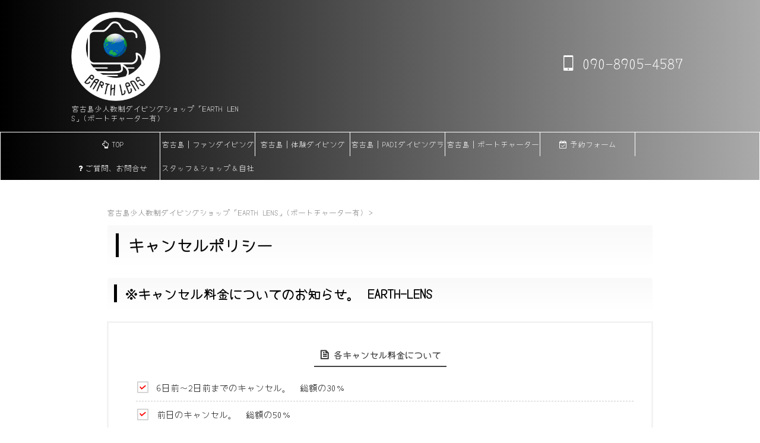

--- FILE ---
content_type: text/html; charset=UTF-8
request_url: https://earthlens-miyakojima-diving.com/cancellation-policy/
body_size: 18026
content:

<!DOCTYPE html>
<!--[if lt IE 7]>
<html class="ie6" lang="ja"> <![endif]-->
<!--[if IE 7]>
<html class="i7" lang="ja"> <![endif]-->
<!--[if IE 8]>
<html class="ie" lang="ja"> <![endif]-->
<!--[if gt IE 8]><!-->
<html lang="ja" class="s-navi-right s-navi-search-overlay">
	<!--<![endif]-->
	<head prefix="og: http://ogp.me/ns# fb: http://ogp.me/ns/fb# article: http://ogp.me/ns/article#">
		
	<!-- Global site tag (gtag.js) - Google Analytics -->
	<script async src="https://www.googletagmanager.com/gtag/js?id=UA-188956110-1"></script>
	<script>
	  window.dataLayer = window.dataLayer || [];
	  function gtag(){dataLayer.push(arguments);}
	  gtag('js', new Date());

	  gtag('config', 'UA-188956110-1');
	</script>
			<meta charset="UTF-8" >
		<meta name="viewport" content="width=device-width,initial-scale=1.0,user-scalable=no,viewport-fit=cover">
		<meta name="format-detection" content="telephone=no" >
		<meta name="referrer" content="no-referrer-when-downgrade"/>

		
		<link rel="alternate" type="application/rss+xml" title="宮古島少人数制ダイビングショップ「EARTH LENS」(ボートチャーター有) RSS Feed" href="https://earthlens-miyakojima-diving.com/feed/" />
		<link rel="pingback" href="https://earthlens-miyakojima-diving.com/xmlrpc.php" >
		<!--[if lt IE 9]>
		<script src="https://earthlens-miyakojima-diving.com/wp-content/themes/affinger/js/html5shiv.js"></script>
		<![endif]-->
				<meta name='robots' content='max-image-preview:large' />
<title>キャンセルポリシー - 宮古島少人数制ダイビングショップ「EARTH LENS」(ボートチャーター有)</title>
<link rel='dns-prefetch' href='//ajax.googleapis.com' />
<link rel='dns-prefetch' href='//www.googletagmanager.com' />
<style id='wp-img-auto-sizes-contain-inline-css' type='text/css'>
img:is([sizes=auto i],[sizes^="auto," i]){contain-intrinsic-size:3000px 1500px}
/*# sourceURL=wp-img-auto-sizes-contain-inline-css */
</style>
<style id='wp-emoji-styles-inline-css' type='text/css'>

	img.wp-smiley, img.emoji {
		display: inline !important;
		border: none !important;
		box-shadow: none !important;
		height: 1em !important;
		width: 1em !important;
		margin: 0 0.07em !important;
		vertical-align: -0.1em !important;
		background: none !important;
		padding: 0 !important;
	}
/*# sourceURL=wp-emoji-styles-inline-css */
</style>
<style id='wp-block-library-inline-css' type='text/css'>
:root{--wp-block-synced-color:#7a00df;--wp-block-synced-color--rgb:122,0,223;--wp-bound-block-color:var(--wp-block-synced-color);--wp-editor-canvas-background:#ddd;--wp-admin-theme-color:#007cba;--wp-admin-theme-color--rgb:0,124,186;--wp-admin-theme-color-darker-10:#006ba1;--wp-admin-theme-color-darker-10--rgb:0,107,160.5;--wp-admin-theme-color-darker-20:#005a87;--wp-admin-theme-color-darker-20--rgb:0,90,135;--wp-admin-border-width-focus:2px}@media (min-resolution:192dpi){:root{--wp-admin-border-width-focus:1.5px}}.wp-element-button{cursor:pointer}:root .has-very-light-gray-background-color{background-color:#eee}:root .has-very-dark-gray-background-color{background-color:#313131}:root .has-very-light-gray-color{color:#eee}:root .has-very-dark-gray-color{color:#313131}:root .has-vivid-green-cyan-to-vivid-cyan-blue-gradient-background{background:linear-gradient(135deg,#00d084,#0693e3)}:root .has-purple-crush-gradient-background{background:linear-gradient(135deg,#34e2e4,#4721fb 50%,#ab1dfe)}:root .has-hazy-dawn-gradient-background{background:linear-gradient(135deg,#faaca8,#dad0ec)}:root .has-subdued-olive-gradient-background{background:linear-gradient(135deg,#fafae1,#67a671)}:root .has-atomic-cream-gradient-background{background:linear-gradient(135deg,#fdd79a,#004a59)}:root .has-nightshade-gradient-background{background:linear-gradient(135deg,#330968,#31cdcf)}:root .has-midnight-gradient-background{background:linear-gradient(135deg,#020381,#2874fc)}:root{--wp--preset--font-size--normal:16px;--wp--preset--font-size--huge:42px}.has-regular-font-size{font-size:1em}.has-larger-font-size{font-size:2.625em}.has-normal-font-size{font-size:var(--wp--preset--font-size--normal)}.has-huge-font-size{font-size:var(--wp--preset--font-size--huge)}.has-text-align-center{text-align:center}.has-text-align-left{text-align:left}.has-text-align-right{text-align:right}.has-fit-text{white-space:nowrap!important}#end-resizable-editor-section{display:none}.aligncenter{clear:both}.items-justified-left{justify-content:flex-start}.items-justified-center{justify-content:center}.items-justified-right{justify-content:flex-end}.items-justified-space-between{justify-content:space-between}.screen-reader-text{border:0;clip-path:inset(50%);height:1px;margin:-1px;overflow:hidden;padding:0;position:absolute;width:1px;word-wrap:normal!important}.screen-reader-text:focus{background-color:#ddd;clip-path:none;color:#444;display:block;font-size:1em;height:auto;left:5px;line-height:normal;padding:15px 23px 14px;text-decoration:none;top:5px;width:auto;z-index:100000}html :where(.has-border-color){border-style:solid}html :where([style*=border-top-color]){border-top-style:solid}html :where([style*=border-right-color]){border-right-style:solid}html :where([style*=border-bottom-color]){border-bottom-style:solid}html :where([style*=border-left-color]){border-left-style:solid}html :where([style*=border-width]){border-style:solid}html :where([style*=border-top-width]){border-top-style:solid}html :where([style*=border-right-width]){border-right-style:solid}html :where([style*=border-bottom-width]){border-bottom-style:solid}html :where([style*=border-left-width]){border-left-style:solid}html :where(img[class*=wp-image-]){height:auto;max-width:100%}:where(figure){margin:0 0 1em}html :where(.is-position-sticky){--wp-admin--admin-bar--position-offset:var(--wp-admin--admin-bar--height,0px)}@media screen and (max-width:600px){html :where(.is-position-sticky){--wp-admin--admin-bar--position-offset:0px}}

/*# sourceURL=wp-block-library-inline-css */
</style><style id='global-styles-inline-css' type='text/css'>
:root{--wp--preset--aspect-ratio--square: 1;--wp--preset--aspect-ratio--4-3: 4/3;--wp--preset--aspect-ratio--3-4: 3/4;--wp--preset--aspect-ratio--3-2: 3/2;--wp--preset--aspect-ratio--2-3: 2/3;--wp--preset--aspect-ratio--16-9: 16/9;--wp--preset--aspect-ratio--9-16: 9/16;--wp--preset--color--black: #000000;--wp--preset--color--cyan-bluish-gray: #abb8c3;--wp--preset--color--white: #ffffff;--wp--preset--color--pale-pink: #f78da7;--wp--preset--color--vivid-red: #cf2e2e;--wp--preset--color--luminous-vivid-orange: #ff6900;--wp--preset--color--luminous-vivid-amber: #fcb900;--wp--preset--color--light-green-cyan: #eefaff;--wp--preset--color--vivid-green-cyan: #00d084;--wp--preset--color--pale-cyan-blue: #1DA1F2;--wp--preset--color--vivid-cyan-blue: #1877f2;--wp--preset--color--vivid-purple: #9b51e0;--wp--preset--color--soft-red: #e92f3d;--wp--preset--color--light-grayish-red: #fdf0f2;--wp--preset--color--vivid-yellow: #ffc107;--wp--preset--color--very-pale-yellow: #fffde7;--wp--preset--color--very-light-gray: #fafafa;--wp--preset--color--very-dark-gray: #313131;--wp--preset--color--original-color-a: #43a047;--wp--preset--color--original-color-b: #795548;--wp--preset--color--original-color-c: #ec407a;--wp--preset--color--original-color-d: #9e9d24;--wp--preset--gradient--vivid-cyan-blue-to-vivid-purple: linear-gradient(135deg,rgb(6,147,227) 0%,rgb(155,81,224) 100%);--wp--preset--gradient--light-green-cyan-to-vivid-green-cyan: linear-gradient(135deg,rgb(122,220,180) 0%,rgb(0,208,130) 100%);--wp--preset--gradient--luminous-vivid-amber-to-luminous-vivid-orange: linear-gradient(135deg,rgb(252,185,0) 0%,rgb(255,105,0) 100%);--wp--preset--gradient--luminous-vivid-orange-to-vivid-red: linear-gradient(135deg,rgb(255,105,0) 0%,rgb(207,46,46) 100%);--wp--preset--gradient--very-light-gray-to-cyan-bluish-gray: linear-gradient(135deg,rgb(238,238,238) 0%,rgb(169,184,195) 100%);--wp--preset--gradient--cool-to-warm-spectrum: linear-gradient(135deg,rgb(74,234,220) 0%,rgb(151,120,209) 20%,rgb(207,42,186) 40%,rgb(238,44,130) 60%,rgb(251,105,98) 80%,rgb(254,248,76) 100%);--wp--preset--gradient--blush-light-purple: linear-gradient(135deg,rgb(255,206,236) 0%,rgb(152,150,240) 100%);--wp--preset--gradient--blush-bordeaux: linear-gradient(135deg,rgb(254,205,165) 0%,rgb(254,45,45) 50%,rgb(107,0,62) 100%);--wp--preset--gradient--luminous-dusk: linear-gradient(135deg,rgb(255,203,112) 0%,rgb(199,81,192) 50%,rgb(65,88,208) 100%);--wp--preset--gradient--pale-ocean: linear-gradient(135deg,rgb(255,245,203) 0%,rgb(182,227,212) 50%,rgb(51,167,181) 100%);--wp--preset--gradient--electric-grass: linear-gradient(135deg,rgb(202,248,128) 0%,rgb(113,206,126) 100%);--wp--preset--gradient--midnight: linear-gradient(135deg,rgb(2,3,129) 0%,rgb(40,116,252) 100%);--wp--preset--font-size--small: 0.9px;--wp--preset--font-size--medium: 20px;--wp--preset--font-size--large: 1.5px;--wp--preset--font-size--x-large: 42px;--wp--preset--font-size--st-regular: 1px;--wp--preset--font-size--huge: 3px;--wp--preset--spacing--20: 0.44rem;--wp--preset--spacing--30: 0.67rem;--wp--preset--spacing--40: 1rem;--wp--preset--spacing--50: 1.5rem;--wp--preset--spacing--60: 2.25rem;--wp--preset--spacing--70: 3.38rem;--wp--preset--spacing--80: 5.06rem;--wp--preset--shadow--natural: 6px 6px 9px rgba(0, 0, 0, 0.2);--wp--preset--shadow--deep: 12px 12px 50px rgba(0, 0, 0, 0.4);--wp--preset--shadow--sharp: 6px 6px 0px rgba(0, 0, 0, 0.2);--wp--preset--shadow--outlined: 6px 6px 0px -3px rgb(255, 255, 255), 6px 6px rgb(0, 0, 0);--wp--preset--shadow--crisp: 6px 6px 0px rgb(0, 0, 0);}:where(.is-layout-flex){gap: 0.5em;}:where(.is-layout-grid){gap: 0.5em;}body .is-layout-flex{display: flex;}.is-layout-flex{flex-wrap: wrap;align-items: center;}.is-layout-flex > :is(*, div){margin: 0;}body .is-layout-grid{display: grid;}.is-layout-grid > :is(*, div){margin: 0;}:where(.wp-block-columns.is-layout-flex){gap: 2em;}:where(.wp-block-columns.is-layout-grid){gap: 2em;}:where(.wp-block-post-template.is-layout-flex){gap: 1.25em;}:where(.wp-block-post-template.is-layout-grid){gap: 1.25em;}.has-black-color{color: var(--wp--preset--color--black) !important;}.has-cyan-bluish-gray-color{color: var(--wp--preset--color--cyan-bluish-gray) !important;}.has-white-color{color: var(--wp--preset--color--white) !important;}.has-pale-pink-color{color: var(--wp--preset--color--pale-pink) !important;}.has-vivid-red-color{color: var(--wp--preset--color--vivid-red) !important;}.has-luminous-vivid-orange-color{color: var(--wp--preset--color--luminous-vivid-orange) !important;}.has-luminous-vivid-amber-color{color: var(--wp--preset--color--luminous-vivid-amber) !important;}.has-light-green-cyan-color{color: var(--wp--preset--color--light-green-cyan) !important;}.has-vivid-green-cyan-color{color: var(--wp--preset--color--vivid-green-cyan) !important;}.has-pale-cyan-blue-color{color: var(--wp--preset--color--pale-cyan-blue) !important;}.has-vivid-cyan-blue-color{color: var(--wp--preset--color--vivid-cyan-blue) !important;}.has-vivid-purple-color{color: var(--wp--preset--color--vivid-purple) !important;}.has-black-background-color{background-color: var(--wp--preset--color--black) !important;}.has-cyan-bluish-gray-background-color{background-color: var(--wp--preset--color--cyan-bluish-gray) !important;}.has-white-background-color{background-color: var(--wp--preset--color--white) !important;}.has-pale-pink-background-color{background-color: var(--wp--preset--color--pale-pink) !important;}.has-vivid-red-background-color{background-color: var(--wp--preset--color--vivid-red) !important;}.has-luminous-vivid-orange-background-color{background-color: var(--wp--preset--color--luminous-vivid-orange) !important;}.has-luminous-vivid-amber-background-color{background-color: var(--wp--preset--color--luminous-vivid-amber) !important;}.has-light-green-cyan-background-color{background-color: var(--wp--preset--color--light-green-cyan) !important;}.has-vivid-green-cyan-background-color{background-color: var(--wp--preset--color--vivid-green-cyan) !important;}.has-pale-cyan-blue-background-color{background-color: var(--wp--preset--color--pale-cyan-blue) !important;}.has-vivid-cyan-blue-background-color{background-color: var(--wp--preset--color--vivid-cyan-blue) !important;}.has-vivid-purple-background-color{background-color: var(--wp--preset--color--vivid-purple) !important;}.has-black-border-color{border-color: var(--wp--preset--color--black) !important;}.has-cyan-bluish-gray-border-color{border-color: var(--wp--preset--color--cyan-bluish-gray) !important;}.has-white-border-color{border-color: var(--wp--preset--color--white) !important;}.has-pale-pink-border-color{border-color: var(--wp--preset--color--pale-pink) !important;}.has-vivid-red-border-color{border-color: var(--wp--preset--color--vivid-red) !important;}.has-luminous-vivid-orange-border-color{border-color: var(--wp--preset--color--luminous-vivid-orange) !important;}.has-luminous-vivid-amber-border-color{border-color: var(--wp--preset--color--luminous-vivid-amber) !important;}.has-light-green-cyan-border-color{border-color: var(--wp--preset--color--light-green-cyan) !important;}.has-vivid-green-cyan-border-color{border-color: var(--wp--preset--color--vivid-green-cyan) !important;}.has-pale-cyan-blue-border-color{border-color: var(--wp--preset--color--pale-cyan-blue) !important;}.has-vivid-cyan-blue-border-color{border-color: var(--wp--preset--color--vivid-cyan-blue) !important;}.has-vivid-purple-border-color{border-color: var(--wp--preset--color--vivid-purple) !important;}.has-vivid-cyan-blue-to-vivid-purple-gradient-background{background: var(--wp--preset--gradient--vivid-cyan-blue-to-vivid-purple) !important;}.has-light-green-cyan-to-vivid-green-cyan-gradient-background{background: var(--wp--preset--gradient--light-green-cyan-to-vivid-green-cyan) !important;}.has-luminous-vivid-amber-to-luminous-vivid-orange-gradient-background{background: var(--wp--preset--gradient--luminous-vivid-amber-to-luminous-vivid-orange) !important;}.has-luminous-vivid-orange-to-vivid-red-gradient-background{background: var(--wp--preset--gradient--luminous-vivid-orange-to-vivid-red) !important;}.has-very-light-gray-to-cyan-bluish-gray-gradient-background{background: var(--wp--preset--gradient--very-light-gray-to-cyan-bluish-gray) !important;}.has-cool-to-warm-spectrum-gradient-background{background: var(--wp--preset--gradient--cool-to-warm-spectrum) !important;}.has-blush-light-purple-gradient-background{background: var(--wp--preset--gradient--blush-light-purple) !important;}.has-blush-bordeaux-gradient-background{background: var(--wp--preset--gradient--blush-bordeaux) !important;}.has-luminous-dusk-gradient-background{background: var(--wp--preset--gradient--luminous-dusk) !important;}.has-pale-ocean-gradient-background{background: var(--wp--preset--gradient--pale-ocean) !important;}.has-electric-grass-gradient-background{background: var(--wp--preset--gradient--electric-grass) !important;}.has-midnight-gradient-background{background: var(--wp--preset--gradient--midnight) !important;}.has-small-font-size{font-size: var(--wp--preset--font-size--small) !important;}.has-medium-font-size{font-size: var(--wp--preset--font-size--medium) !important;}.has-large-font-size{font-size: var(--wp--preset--font-size--large) !important;}.has-x-large-font-size{font-size: var(--wp--preset--font-size--x-large) !important;}
/*# sourceURL=global-styles-inline-css */
</style>

<style id='classic-theme-styles-inline-css' type='text/css'>
/*! This file is auto-generated */
.wp-block-button__link{color:#fff;background-color:#32373c;border-radius:9999px;box-shadow:none;text-decoration:none;padding:calc(.667em + 2px) calc(1.333em + 2px);font-size:1.125em}.wp-block-file__button{background:#32373c;color:#fff;text-decoration:none}
/*# sourceURL=/wp-includes/css/classic-themes.min.css */
</style>
<link rel='stylesheet' id='contact-form-7-css' href='https://earthlens-miyakojima-diving.com/wp-content/plugins/contact-form-7/includes/css/styles.css?ver=6.1.4' type='text/css' media='all' />
<link rel='stylesheet' id='st-af-cpt-css' href='https://earthlens-miyakojima-diving.com/wp-content/plugins/st-af-cpt/assets/css/style.css?ver=1.0.0' type='text/css' media='all' />
<link rel='stylesheet' id='normalize-css' href='https://earthlens-miyakojima-diving.com/wp-content/themes/affinger/css/normalize.css?ver=1.5.9' type='text/css' media='all' />
<link rel='stylesheet' id='font-awesome-css' href='https://earthlens-miyakojima-diving.com/wp-content/themes/affinger/css/fontawesome/css/font-awesome.min.css?ver=4.7.0' type='text/css' media='all' />
<link rel='stylesheet' id='font-awesome-animation-css' href='https://earthlens-miyakojima-diving.com/wp-content/themes/affinger/css/fontawesome/css/font-awesome-animation.min.css?ver=6.9' type='text/css' media='all' />
<link rel='stylesheet' id='st_svg-css' href='https://earthlens-miyakojima-diving.com/wp-content/themes/affinger/st_svg/style.css?ver=6.9' type='text/css' media='all' />
<link rel='stylesheet' id='slick-css' href='https://earthlens-miyakojima-diving.com/wp-content/themes/affinger/vendor/slick/slick.css?ver=1.8.0' type='text/css' media='all' />
<link rel='stylesheet' id='slick-theme-css' href='https://earthlens-miyakojima-diving.com/wp-content/themes/affinger/vendor/slick/slick-theme.css?ver=1.8.0' type='text/css' media='all' />
<link rel='stylesheet' id='fonts-googleapis-roboto500-css' href='//fonts.googleapis.com/css2?family=Roboto%3Awght%40500&#038;display=swap&#038;ver=6.9' type='text/css' media='all' />
<link rel='stylesheet' id='fonts-googleapis-custom-css' href='https://fonts.googleapis.com/css2?family=Yomogi&#038;ver=6.9#038;display=swap' type='text/css' media='all' />
<link rel='stylesheet' id='style-css' href='https://earthlens-miyakojima-diving.com/wp-content/themes/affinger/style.css?ver=6.9' type='text/css' media='all' />
<link rel='stylesheet' id='child-style-css' href='https://earthlens-miyakojima-diving.com/wp-content/themes/affinger-child/style.css?ver=6.9' type='text/css' media='all' />
<link rel='stylesheet' id='single-css' href='https://earthlens-miyakojima-diving.com/wp-content/themes/affinger/st-rankcss.php' type='text/css' media='all' />
<link rel='stylesheet' id='st-themecss-css' href='https://earthlens-miyakojima-diving.com/wp-content/themes/affinger/st-themecss-loader.php?ver=6.9' type='text/css' media='all' />
<script type="text/javascript" src="//ajax.googleapis.com/ajax/libs/jquery/1.11.3/jquery.min.js?ver=1.11.3" id="jquery-js"></script>

<!-- Site Kit によって追加された Google タグ（gtag.js）スニペット -->
<!-- Google アナリティクス スニペット (Site Kit が追加) -->
<script type="text/javascript" src="https://www.googletagmanager.com/gtag/js?id=GT-5R7DKJ5Z" id="google_gtagjs-js" async></script>
<script type="text/javascript" id="google_gtagjs-js-after">
/* <![CDATA[ */
window.dataLayer = window.dataLayer || [];function gtag(){dataLayer.push(arguments);}
gtag("set","linker",{"domains":["earthlens-miyakojima-diving.com"]});
gtag("js", new Date());
gtag("set", "developer_id.dZTNiMT", true);
gtag("config", "GT-5R7DKJ5Z");
 window._googlesitekit = window._googlesitekit || {}; window._googlesitekit.throttledEvents = []; window._googlesitekit.gtagEvent = (name, data) => { var key = JSON.stringify( { name, data } ); if ( !! window._googlesitekit.throttledEvents[ key ] ) { return; } window._googlesitekit.throttledEvents[ key ] = true; setTimeout( () => { delete window._googlesitekit.throttledEvents[ key ]; }, 5 ); gtag( "event", name, { ...data, event_source: "site-kit" } ); }; 
//# sourceURL=google_gtagjs-js-after
/* ]]> */
</script>
<link rel="https://api.w.org/" href="https://earthlens-miyakojima-diving.com/wp-json/" /><link rel="alternate" title="JSON" type="application/json" href="https://earthlens-miyakojima-diving.com/wp-json/wp/v2/pages/1118" /><link rel='shortlink' href='https://earthlens-miyakojima-diving.com/?p=1118' />
<meta name="generator" content="Site Kit by Google 1.167.0" /><meta name="robots" content="index, follow" />
<meta name="keywords" content="宮古島,ダイビング,少人数,初心者,ひとり">
<meta name="description" content="宮古島にある少人数制ダイビングショップEARTH-LENS(アースレンズ)のキャンセルポリシーページです。">
<meta name="thumbnail" content="https://earthlens-miyakojima-diving.com/wp-content/uploads/2021/02/IMG_5829-1-300x300.jpeg">
<meta name="google-site-verification" content="_kGo-3XDMOYJYb_HzvdCYPBm5DISbA3ifG7UKmozirU" />
<meta name="google-site-verification" content="rd8XvPDxx8ZpbWViQH7km7sMrIW77zd5cfLaS6W0uYU">
<link rel="canonical" href="https://earthlens-miyakojima-diving.com/cancellation-policy/" />
<noscript><style>.lazyload[data-src]{display:none !important;}</style></noscript><style>.lazyload{background-image:none !important;}.lazyload:before{background-image:none !important;}</style><style type="text/css" id="custom-background-css">
body.custom-background { background-color: #ffffff; }
</style>
	<link rel="icon" href="https://earthlens-miyakojima-diving.com/wp-content/uploads/2021/02/cropped-IMG_5829-1-32x32.jpeg" sizes="32x32" />
<link rel="icon" href="https://earthlens-miyakojima-diving.com/wp-content/uploads/2021/02/cropped-IMG_5829-1-192x192.jpeg" sizes="192x192" />
<link rel="apple-touch-icon" href="https://earthlens-miyakojima-diving.com/wp-content/uploads/2021/02/cropped-IMG_5829-1-180x180.jpeg" />
<meta name="msapplication-TileImage" content="https://earthlens-miyakojima-diving.com/wp-content/uploads/2021/02/cropped-IMG_5829-1-270x270.jpeg" />
		<style type="text/css" id="wp-custom-css">
			.grecaptcha-badge { visibility: hidden; }		</style>
		<noscript><style id="rocket-lazyload-nojs-css">.rll-youtube-player, [data-lazy-src]{display:none !important;}</style></noscript>		
<!-- OGP -->

<meta property="og:type" content="website">
<meta property="og:title" content="キャンセルポリシー">
<meta property="og:url" content="https://earthlens-miyakojima-diving.com/cancellation-policy/">
<meta property="og:description" content="※キャンセル料金についてのお知らせ。 EARTH-LENS 各キャンセル料金について 6日前～2日前までのキャンセル。　総額の30％ 前日のキャンセル。　総額の50％ 前日19時～当日のキャンセル。　">
<meta property="og:site_name" content="宮古島少人数制ダイビングショップ「EARTH LENS」(ボートチャーター有)">
<meta property="og:image" content="https://earthlens-miyakojima-diving.com/wp-content/uploads/2021/03/ダイビング男性.png">


	<meta property="article:published_time" content="2022-01-07T11:00:20+09:00" />
			<meta property="article:modified_time" content="2025-08-27T19:45:46+09:00" />
		<meta property="article:author" content="earth-lens" />

				<meta name="twitter:card" content="summary_large_image">
	
	<meta name="twitter:site" content="@EARTH_LENS_385">
	<meta name="twitter:title" content="キャンセルポリシー">
	<meta name="twitter:description" content="※キャンセル料金についてのお知らせ。 EARTH-LENS 各キャンセル料金について 6日前～2日前までのキャンセル。　総額の30％ 前日のキャンセル。　総額の50％ 前日19時～当日のキャンセル。　">
	<meta name="twitter:image" content="https://earthlens-miyakojima-diving.com/wp-content/uploads/2021/03/ダイビング男性.png">
<!-- /OGP -->
		
	<script>
		jQuery(function(){
		jQuery(".post .entry-title").css("opacity",".0").animate({
				"opacity": "1"
				}, 2500);;
		});


	</script>

	<script>
		jQuery(function(){
		jQuery('.entry-content a[href^=http]')
			.not('[href*="'+location.hostname+'"]')
			.attr({target:"_blank"})
		;})
	</script>

<script>
	(function (window, document, $, undefined) {
		'use strict';

		var SlideBox = (function () {
			/**
			 * @param $element
			 *
			 * @constructor
			 */
			function SlideBox($element) {
				this._$element = $element;
			}

			SlideBox.prototype.$content = function () {
				return this._$element.find('[data-st-slidebox-content]');
			};

			SlideBox.prototype.$toggle = function () {
				return this._$element.find('[data-st-slidebox-toggle]');
			};

			SlideBox.prototype.$icon = function () {
				return this._$element.find('[data-st-slidebox-icon]');
			};

			SlideBox.prototype.$text = function () {
				return this._$element.find('[data-st-slidebox-text]');
			};

			SlideBox.prototype.is_expanded = function () {
				return !!(this._$element.filter('[data-st-slidebox-expanded="true"]').length);
			};

			SlideBox.prototype.expand = function () {
				var self = this;

				this.$content().slideDown()
					.promise()
					.then(function () {
						var $icon = self.$icon();
						var $text = self.$text();

						$icon.removeClass($icon.attr('data-st-slidebox-icon-collapsed'))
							.addClass($icon.attr('data-st-slidebox-icon-expanded'))

						$text.text($text.attr('data-st-slidebox-text-expanded'))

						self._$element.removeClass('is-collapsed')
							.addClass('is-expanded');

						self._$element.attr('data-st-slidebox-expanded', 'true');
					});
			};

			SlideBox.prototype.collapse = function () {
				var self = this;

				this.$content().slideUp()
					.promise()
					.then(function () {
						var $icon = self.$icon();
						var $text = self.$text();

						$icon.removeClass($icon.attr('data-st-slidebox-icon-expanded'))
							.addClass($icon.attr('data-st-slidebox-icon-collapsed'))

						$text.text($text.attr('data-st-slidebox-text-collapsed'))

						self._$element.removeClass('is-expanded')
							.addClass('is-collapsed');

						self._$element.attr('data-st-slidebox-expanded', 'false');
					});
			};

			SlideBox.prototype.toggle = function () {
				if (this.is_expanded()) {
					this.collapse();
				} else {
					this.expand();
				}
			};

			SlideBox.prototype.add_event_listeners = function () {
				var self = this;

				this.$toggle().on('click', function (event) {
					self.toggle();
				});
			};

			SlideBox.prototype.initialize = function () {
				this.add_event_listeners();
			};

			return SlideBox;
		}());

		function on_ready() {
			var slideBoxes = [];

			$('[data-st-slidebox]').each(function () {
				var $element = $(this);
				var slideBox = new SlideBox($element);

				slideBoxes.push(slideBox);

				slideBox.initialize();
			});

			return slideBoxes;
		}

		$(on_ready);
	}(window, window.document, jQuery));
</script>

	<script>
		jQuery(function(){
		jQuery('.post h2:not([class^="is-style-st-heading-custom-"]):not([class*=" is-style-st-heading-custom-"]):not(.st-css-no2) , .h2modoki').wrapInner('<span class="st-dash-design"></span>');
		})
	</script>

<script>
	jQuery(function(){
		jQuery("#toc_container:not(:has(ul ul))").addClass("only-toc");
		jQuery(".st-ac-box ul:has(.cat-item)").each(function(){
			jQuery(this).addClass("st-ac-cat");
		});
	});
</script>

<script>
	jQuery(function(){
						jQuery('.st-star').parent('.rankh4').css('padding-bottom','5px'); // スターがある場合のランキング見出し調整
	});
</script>



	<script>
		$(function() {
			$('.is-style-st-paragraph-kaiwa').wrapInner('<span class="st-paragraph-kaiwa-text">');
		});
	</script>

	<script>
		$(function() {
			$('.is-style-st-paragraph-kaiwa-b').wrapInner('<span class="st-paragraph-kaiwa-text">');
		});
	</script>

<script>
	/* 段落スタイルを調整 */
	$(function() {
		$( '[class^="is-style-st-paragraph-"],[class*=" is-style-st-paragraph-"]' ).wrapInner( '<span class="st-noflex"></span>' );
	});
</script>

			</head>
	<body class="wp-singular page-template-default page page-id-1118 custom-background wp-theme-affinger wp-child-theme-affinger-child not-front-page" >
				<div id="st-ami">
				<div id="wrapper" class="colum1">
				<div id="wrapper-in">
					
<header id="">
	<div id="header-full">
		<div id="headbox-bg">
			<div id="headbox">

					<nav id="s-navi" class="pcnone" data-st-nav data-st-nav-type="tracked">
		<dl class="acordion is-active" data-st-nav-primary>
			<dt class="trigger">
				<p class="acordion_button"><span class="op op-menu"><i class="st-fa st-svg-menu"></i></span></p>

				
									<div id="st-mobile-logo"></div>
				
				<!-- 追加メニュー -->
				
				<!-- 追加メニュー2 -->
				
			</dt>

			<dd class="acordion_tree">
				<div class="acordion_tree_content">

					

												<div class="menu-%e3%82%b9%e3%83%9e%e3%83%9b%e7%94%a8%e3%83%a1%e3%83%8b%e3%83%a5%e3%83%bc-container"><ul id="menu-%e3%82%b9%e3%83%9e%e3%83%9b%e7%94%a8%e3%83%a1%e3%83%8b%e3%83%a5%e3%83%bc" class="menu"><li id="menu-item-761" class="menu-item menu-item-type-post_type menu-item-object-page menu-item-home menu-item-761"><a href="https://earthlens-miyakojima-diving.com/"><span class="menu-item-label"><i class="fa fa-hand-o-up" aria-hidden="true"></i>TOP</span></a></li>
<li id="menu-item-765" class="menu-item menu-item-type-post_type menu-item-object-page menu-item-765"><a href="https://earthlens-miyakojima-diving.com/fundiving-mkiyakojima/"><span class="menu-item-label">宮古島｜ファンダイビング</span></a></li>
<li id="menu-item-767" class="menu-item menu-item-type-post_type menu-item-object-page menu-item-767"><a href="https://earthlens-miyakojima-diving.com/experiencediving/"><span class="menu-item-label">宮古島｜体験ダイビング</span></a></li>
<li id="menu-item-764" class="menu-item menu-item-type-post_type menu-item-object-page menu-item-764"><a href="https://earthlens-miyakojima-diving.com/license/"><span class="menu-item-label">宮古島｜PADIダイビングライセンス各講習</span></a></li>
<li id="menu-item-3158" class="menu-item menu-item-type-post_type menu-item-object-page menu-item-3158"><a href="https://earthlens-miyakojima-diving.com/boatcharter/"><span class="menu-item-label">宮古島｜ボートチャーター【貸切】</span></a></li>
<li id="menu-item-766" class="menu-item menu-item-type-post_type menu-item-object-page menu-item-766"><a href="https://earthlens-miyakojima-diving.com/reservation-form/"><span class="menu-item-label"><i class="fa fa-calendar-check-o" aria-hidden="true"></i>予約フォーム</span></a></li>
<li id="menu-item-763" class="menu-item menu-item-type-post_type menu-item-object-page menu-item-763"><a href="https://earthlens-miyakojima-diving.com/inquiry/"><span class="menu-item-label"><i class="fa fa-question" aria-hidden="true"></i>ご質問、お問合せ</span></a></li>
<li id="menu-item-1184" class="menu-item menu-item-type-post_type menu-item-object-page menu-item-1184"><a href="https://earthlens-miyakojima-diving.com/staff-shop/"><span class="menu-item-label">スタッフ＆ショップ＆自社船</span></a></li>
</ul></div>						<div class="clear"></div>

					
				</div>
			</dd>

					</dl>

					</nav>

									<div id="header-l">
						
						<div id="st-text-logo">
							
    
		
			<!-- ロゴ又はブログ名 -->
			
				<p class="sitename sitenametop"><a href="https://earthlens-miyakojima-diving.com/">
  												<img alt="宮古島少人数制ダイビングショップ「EARTH LENS」(ボートチャーター有)" src="[data-uri]"  data-src="https://earthlens-miyakojima-diving.com/wp-content/uploads/2021/06/cropped-e71431e89b03902dc7b56eac21cad83c.png" decoding="async" class="lazyload" data-eio-rwidth="512" data-eio-rheight="512"><noscript><img alt="宮古島少人数制ダイビングショップ「EARTH LENS」(ボートチャーター有)" src="https://earthlens-miyakojima-diving.com/wp-content/uploads/2021/06/cropped-e71431e89b03902dc7b56eac21cad83c.png"  data-eio="l"></noscript>
   						           		 </a></p>

   				      		<!-- ロゴ又はブログ名ここまで -->

       		<!-- キャプション -->
       						<p class="descr">
					宮古島少人数制ダイビングショップ「EARTH LENS」(ボートチャーター有)				</p>
			
		
	
						</div>
					</div><!-- /#header-l -->
				
				<div id="header-r" class="smanone">
					<p class="head-telno"><a href="tel:090-8905-4587"><i class="st-fa st-svg-mobile"></i>&nbsp;090-8905-4587</a></p>

				</div><!-- /#header-r -->

			</div><!-- /#headbox -->
		</div><!-- /#headbox-bg clearfix -->

		
		
		
		
			

<div id="gazou-wide">
			<div id="st-menubox">
			<div id="st-menuwide">
				<nav class="smanone clearfix"><ul id="menu-%e3%83%98%e3%83%83%e3%83%80%e3%83%bc%e4%b8%8a" class="menu"><li id="menu-item-270" class="menu-item menu-item-type-post_type menu-item-object-page menu-item-home menu-item-270"><a href="https://earthlens-miyakojima-diving.com/"><i class="fa fa-hand-o-up" aria-hidden="true"></i>TOP</a></li>
<li id="menu-item-271" class="menu-item menu-item-type-post_type menu-item-object-page menu-item-271"><a href="https://earthlens-miyakojima-diving.com/fundiving-mkiyakojima/">宮古島｜ファンダイビング</a></li>
<li id="menu-item-273" class="menu-item menu-item-type-post_type menu-item-object-page menu-item-273"><a href="https://earthlens-miyakojima-diving.com/experiencediving/">宮古島｜体験ダイビング</a></li>
<li id="menu-item-272" class="menu-item menu-item-type-post_type menu-item-object-page menu-item-272"><a href="https://earthlens-miyakojima-diving.com/license/">宮古島｜PADIダイビングライセンス各講習</a></li>
<li id="menu-item-3157" class="menu-item menu-item-type-post_type menu-item-object-page menu-item-3157"><a href="https://earthlens-miyakojima-diving.com/boatcharter/">宮古島｜ボートチャーター【貸切】</a></li>
<li id="menu-item-606" class="menu-item menu-item-type-post_type menu-item-object-page menu-item-606"><a href="https://earthlens-miyakojima-diving.com/reservation-form/"><i class="fa fa-calendar-check-o" aria-hidden="true"></i>予約フォーム</a></li>
<li id="menu-item-691" class="menu-item menu-item-type-post_type menu-item-object-page menu-item-691"><a href="https://earthlens-miyakojima-diving.com/inquiry/"><i class="fa fa-question" aria-hidden="true"></i>ご質問、お問合せ</a></li>
<li id="menu-item-1185" class="menu-item menu-item-type-post_type menu-item-object-page menu-item-1185"><a href="https://earthlens-miyakojima-diving.com/staff-shop/">スタッフ＆ショップ＆自社船</a></li>
</ul></nav>			</div>
		</div>
						<div id="st-headerbox">
				<div id="st-header">
				</div>
			</div>
			</div>
	

	




	</div><!-- #header-full -->

</header>

					<div id="content-w">

					
					
	
			<div id="st-header-post-under-box" class="st-header-post-no-data "
		     style="">
			<div class="st-dark-cover">
							</div>
		</div>
	
<div id="content" class="clearfix">
	<div id="contentInner">
		<main>
			<article>

				<div id="st-page" class="post post-1118 page type-page status-publish hentry">

					
						
						
						
						<!--ぱんくず -->
						<div id="breadcrumb">
							<ol itemscope itemtype="http://schema.org/BreadcrumbList">
								<li itemprop="itemListElement" itemscope itemtype="http://schema.org/ListItem">
									<a href="https://earthlens-miyakojima-diving.com" itemprop="item">
										<span itemprop="name">宮古島少人数制ダイビングショップ「EARTH LENS」(ボートチャーター有)</span>
									</a>
									&gt;
									<meta itemprop="position" content="1"/>
								</li>
																							</ol>

													</div>
						<!--/ ぱんくず -->

					
					<!--ループ開始 -->
											
																								<h1 class="entry-title">キャンセルポリシー</h1>
															
							
							
							
							<div class="mainbox">
								<div id="nocopy" ><!-- コピー禁止エリアここから -->
																												
									<div class="entry-content">
										<p class="h2modoki">※キャンセル料金についてのお知らせ。 EARTH-LENS</p>
<div class="st-blackboard square-checkbox">
<p class="st-blackboard-title-box"><span class="st-blackboard-title">各キャンセル料金について</span></p>
<ul class="st-blackboard-list st-no-ck-off">
<li>6日前～2日前までのキャンセル。　総額の30％</li>
<li>前日のキャンセル。　総額の50％</li>
<li>前日19時～当日のキャンセル。　総額の100％</li>
<li>※【ボートチャーター】の場合は【2～4週間前は総額の30％】【13日前～7日前は総額の50％】【6日前～当日は総額の100％】</li>
</ul>
</div>
<div class="st-mybox  has-title st-mybox-class" style="background:#ffebee;border-color:#ef9a9a;border-width:2px;border-radius:5px;margin: 25px 0 25px 0;"><p class="st-mybox-title" style="color:#ef5350;font-weight:bold;text-shadow: #fff 3px 0px 0px, #fff 2.83487px 0.981584px 0px, #fff 2.35766px 1.85511px 0px, #fff 1.62091px 2.52441px 0px, #fff 0.705713px 2.91581px 0px, #fff -0.287171px 2.98622px 0px, #fff -1.24844px 2.72789px 0px, #fff -2.07227px 2.16926px 0px, #fff -2.66798px 1.37182px 0px, #fff -2.96998px 0.42336px 0px, #fff -2.94502px -0.571704px 0px, #fff -2.59586px -1.50383px 0px, #fff -1.96093px -2.27041px 0px, #fff -1.11013px -2.78704px 0px, #fff -0.137119px -2.99686px 0px, #fff 0.850987px -2.87677px 0px, #fff 1.74541px -2.43999px 0px, #fff 2.44769px -1.73459px 0px, #fff 2.88051px -0.838246px 0px;background: linear-gradient(0deg,#ffebee 0%,#ffebee 55%,rgba(0,0,0,0) 55%,rgba(0,0,0,0) 100%);"><i class="st-fa st-svg-exclamation-circle st-css-no" aria-hidden="true"></i>注意ポイント</p><div class="st-in-mybox">
<p>お客様のご都合によるキャンセル、ご自身の体調不良(二日酔いなども)などの理由につきましても、キャンセル料金が発生いたします。</p>
<p>当日までの体調管理にご注意下さいませ。</p>
<p>また安全に遂行できる範囲以内での悪天候(雨、曇り、寒いなど)の理由にてお客様からのキャンセルお申し出につきましてもキャンセル料発生いたします。</p>
<p>予めご了承下さいませ。</p>
</div></div>
<div class="st-kaiwa-box kaiwaicon3 clearfix"><div class="st-kaiwa-face"><img decoding="async" src="[data-uri]" width="60px" data-src="https://earthlens-miyakojima-diving.com/wp-content/uploads/2021/03/ダイビング男性.png" class="lazyload" data-eio-rwidth="400" data-eio-rheight="357"><noscript><img decoding="async" src="https://earthlens-miyakojima-diving.com/wp-content/uploads/2021/03/ダイビング男性.png" width="60px" data-eio="l"></noscript><div class="st-kaiwa-face-name">ゲスト様</div></div><div class="st-kaiwa-area"><div class="st-kaiwa-hukidashi">ついつい旅行だと開放的になるんだよなー</div></div></div>
<div class="st-kaiwa-box kaiwaicon1 clearfix"><div class="st-kaiwa-area2"><div class="st-kaiwa-hukidashi2">お気持ちは分かります!</p>
<p>でもダイビングは体調管理が必須です。</p>
<p>せっかくの旅行が台無しになる場合も</div></div><div class="st-kaiwa-face2"><img decoding="async" src="[data-uri]" width="60px" data-src="https://earthlens-miyakojima-diving.com/wp-content/uploads/2022/04/a0078fd58bcdb87565c3e7fb4c2b0b39.jpeg" class="lazyload" data-eio-rwidth="819" data-eio-rheight="1024"><noscript><img decoding="async" src="https://earthlens-miyakojima-diving.com/wp-content/uploads/2022/04/a0078fd58bcdb87565c3e7fb4c2b0b39.jpeg" width="60px" data-eio="l"></noscript><div class="st-kaiwa-face-name2">店主</div></div></div>
<div class="st-kaiwa-box kaiwaicon2 clearfix"><div class="st-kaiwa-face"><img decoding="async" src="[data-uri]" width="60px" data-src="https://earthlens-miyakojima-diving.com/wp-content/uploads/2021/03/ダイビング女性.png" class="lazyload" data-eio-rwidth="400" data-eio-rheight="357"><noscript><img decoding="async" src="https://earthlens-miyakojima-diving.com/wp-content/uploads/2021/03/ダイビング女性.png" width="60px" data-eio="l"></noscript><div class="st-kaiwa-face-name">ゲスト様</div></div><div class="st-kaiwa-area"><div class="st-kaiwa-hukidashi">前夜の飲み過ぎや</p>
<p>クーラーガンガンのまま寝たりしちゃダメね</div></div></div>
<div class="st-kaiwa-box kaiwaicon1 clearfix"><div class="st-kaiwa-area2"><div class="st-kaiwa-hukidashi2">ゲスト様にはご不便おかけしますが</p>
<p>ご理解、ご了承いただきますようお願い申し上げます。</div></div><div class="st-kaiwa-face2"><img decoding="async" src="[data-uri]" width="60px" data-src="https://earthlens-miyakojima-diving.com/wp-content/uploads/2022/04/a0078fd58bcdb87565c3e7fb4c2b0b39.jpeg" class="lazyload" data-eio-rwidth="819" data-eio-rheight="1024"><noscript><img decoding="async" src="https://earthlens-miyakojima-diving.com/wp-content/uploads/2022/04/a0078fd58bcdb87565c3e7fb4c2b0b39.jpeg" width="60px" data-eio="l"></noscript><div class="st-kaiwa-face-name2">店主</div></div></div>
<div class="st-editor-margin" style="margin-bottom: -5px;"><div class="st-minihukidashi-box " ><p class="st-minihukidashi" style="background:#000000;color:#ffffff;margin: 0 0 0 -6px;font-size:80%;border-radius:30px;"><span class="st-minihukidashi-arrow" style="border-top-color: #000000;"></span><span class="st-minihukidashi-flexbox">キャンセル料が発生しない事例</span></p></div></div>
<div class="clip-memobox " style="background:#ffffff;color:#000000;"><div class="clip-fonticon" style="font-size:200%;color:#000000;border-color:#000000;"><i class="st-fa st-svg-bullhorn st-css-no" aria-hidden="true"></i></div><div class="clip-memotext"><p style="color:#000000;"><i class="fa fa-plane" aria-hidden="true"></i>飛行機の欠航、遅延、台風、天候不良(波が高い、豪雨、海上視界不良、注意報警報など)当店が安全に遂行できないと判断した場合はキャンセル料発生いたしません。</p>
<p>またやむを得なく、当日乗船する船舶(ボート)の確保が出来ない場合も当然ですがキャンセル料は発生いたしません。</p>
<p>船舶(ボート)の確保が出来ない場合はビーチメニューへ変更させていただく場合もございます。</p>
<p>(※ビーチメニューご変更の場合のご参加はゲスト様の任意です。)</p></div></div>
<p class=" st-mybtn st-reflection st-btn-default" style="background:#ffffff;border-color:#e6e6e6;border-width:5px;border-radius:30px;font-weight:bold;color:#000000;"><a style="font-weight:bold;color:#000000;" href="https://earthlens-miyakojima-diving.com/inquiry/"><i class="st-fa fa-hand-o-right st-css-no" aria-hidden="true"></i>お問い合わせはこちら<i class="st-fa fa-after fa-hand-o-left st-css-no" aria-hidden="true"></i></a></p>
<p style="text-align: center;"><i class="fa fa-hand-o-down" aria-hidden="true"></i>友だち追加してLINEで質問<i class="fa fa-hand-o-down" aria-hidden="true"></i><br />
<a href="https://lin.ee/eOjZIBW"><img decoding="async" src="[data-uri]" alt="友だち追加" width="150" height="36" border="0" data-src="https://scdn.line-apps.com/n/line_add_friends/btn/ja.png" class="lazyload" data-eio-rwidth="150" data-eio-rheight="36" /><noscript><img decoding="async" src="https://scdn.line-apps.com/n/line_add_friends/btn/ja.png" alt="友だち追加" width="150" height="36" border="0" data-eio="l" /></noscript></a></p>
																			</div>
								</div><!-- コピー禁止エリアここまで -->

																
			

															</div>

																						
							
																						
							
							
							
								<div class="blogbox st-hide">
		<p><span class="kdate">
								<i class="st-fa st-svg-clock-o"></i><time class="updated" datetime="2022-01-07T11:00:20+0900">2022-01-07</time>
						</span></p>
	</div>

							<p class="author" style="display:none;"><a href="https://earthlens-miyakojima-diving.com/author/earth-lens/" title="earth-lens" class="vcard author"><span class="fn">author</span></a></p>
																<!--ループ終了 -->

					
				</div>
				<!--/post-->

				
				
			</article>
		</main>
	</div>
	<!-- /#contentInner -->
	</div>
<!--/#content -->
</div><!-- /contentw -->



<footer>
	<div id="footer">
		<div id="footer-in">
			<div class="footermenubox clearfix "><ul id="menu-%e3%83%95%e3%83%83%e3%82%bf%e3%83%bc%e3%83%a1%e3%83%8b%e3%83%a5%e3%83%bc" class="footermenust"><li id="menu-item-1047" class="menu-item menu-item-type-post_type menu-item-object-page menu-item-1047"><a href="https://earthlens-miyakojima-diving.com/sitemap/"><i class="fa fa-sitemap" aria-hidden="true"></i>サイトマップ</a></li>
<li id="menu-item-1142" class="menu-item menu-item-type-post_type menu-item-object-page current-menu-item page_item page-item-1118 current_page_item menu-item-1142"><a href="https://earthlens-miyakojima-diving.com/cancellation-policy/" aria-current="page"><i class="fa fa-user-times" aria-hidden="true"></i>キャンセルポリシー</a></li>
</ul></div>
							<div id="st-footer-logo-wrapper">
					
	<div id="st-text-logo">

		<h3 class="footerlogo">
			<!-- ロゴ又はブログ名 -->
							<a href="https://earthlens-miyakojima-diving.com/">
			
									<img alt="宮古島少人数制ダイビングショップ「EARTH LENS」(ボートチャーター有)" src="[data-uri]"  data-src="https://earthlens-miyakojima-diving.com/wp-content/uploads/2024/09/06b205fd4f94acc4647f3bb76a78e6c8.png" decoding="async" class="lazyload" data-eio-rwidth="549" data-eio-rheight="120"><noscript><img alt="宮古島少人数制ダイビングショップ「EARTH LENS」(ボートチャーター有)" src="https://earthlens-miyakojima-diving.com/wp-content/uploads/2024/09/06b205fd4f94acc4647f3bb76a78e6c8.png"  data-eio="l"></noscript>
				
							</a>
					</h3>

					<p class="footer-description">
				<a href="https://earthlens-miyakojima-diving.com/">宮古島少人数制ダイビングショップ「EARTH LENS」(ボートチャーター有)</a>
			</p>
		
	</div>


	<div class="st-footer-tel">
		<p class="head-telno"><a href="tel:090-8905-4587"><i class="st-fa st-svg-mobile"></i>&nbsp;090-8905-4587</a></p>

	</div>
				</div>
			
			<p class="copyr"><small>&copy; 2025 宮古島少人数制ダイビングショップ「EARTH LENS」(ボートチャーター有)</small></p>		</div>
	</div>
</footer>
</div>
<!-- /#wrapperin -->
</div>
<!-- /#wrapper -->
</div><!-- /#st-ami -->
<script type="speculationrules">
{"prefetch":[{"source":"document","where":{"and":[{"href_matches":"/*"},{"not":{"href_matches":["/wp-*.php","/wp-admin/*","/wp-content/uploads/*","/wp-content/*","/wp-content/plugins/*","/wp-content/themes/affinger-child/*","/wp-content/themes/affinger/*","/*\\?(.+)"]}},{"not":{"selector_matches":"a[rel~=\"nofollow\"]"}},{"not":{"selector_matches":".no-prefetch, .no-prefetch a"}}]},"eagerness":"conservative"}]}
</script>

		<script type="application/ld+json">[{"@context":"https:\/\/schema.org","@type":"WebSite","description":"\u5bae\u53e4\u5cf6\u3067\u30c0\u30a4\u30d3\u30f3\u30b0\u30c4\u30a2\u30fc\uff08\u30dc\u30fc\u30c8\u30c1\u30e3\u30fc\u30bf\u30fc\u6709\uff09\u306e\u3053\u3068\u306a\u3089\u5c11\u4eba\u6570\u5236\u30c0\u30a4\u30d3\u30f3\u30b0\u30b7\u30e7\u30c3\u30d7\u306e\u300cEARTH LENS\u300d\u306b\u3054\u4f9d\u983c\u304f\u3060\u3055\u3044\u3002\u5bae\u53e4\u5cf6\u30c0\u30a4\u30d3\u30f3\u30b0\u30b7\u30e7\u30c3\u30d7\u3010EARTH LENS(\u30a2\u30fc\u30b9\u30ec\u30f3\u30ba)\u3011\u306f\u5c11\u4eba\u6570\u5236\u3067\u306e\u3054\u6848\u5185\u3044\u305f\u3057\u3066\u304a\u308a\u307e\u3059\u3002\u30d5\u30a9\u30c8\u6d3e(\u6c34\u4e2d\u30ab\u30e1\u30e9\u64ae\u5f71)\u306e\u65b9\u306f\u7d0d\u5f97\u304c\u3044\u304f\u307e\u3067\u5468\u308a\u3092\u6c17\u306b\u305b\u305a\u306b\u64ae\u5f71\u306b\u6ca1\u982d\u3057\u3066\u4e0b\u3055\u3044\u3002\u521d\u5fc3\u8005\u306e\u65b9\u3001\u304a\u3072\u3068\u308a\u69d8\u3082\u3054\u5b89\u5fc3\u3057\u3066\u3054\u53c2\u52a0\u304f\u3060\u3055\u3044\u307e\u305b\u3002\u30b7\u30e7\u30c3\u30d7\u30c4\u30a2\u30fc\u69d8\u3001\u56e3\u4f53\u69d8\u306e\u3054\u53c2\u52a0\u3082\u304a\u5f85\u3061\u3057\u3066\u304a\u308a\u307e\u3059\u3002\u6c34\u4e2d\u5199\u771f\u64ae\u5f71\u5927\u597d\u304d\u306a\u5e97\u4e3b\u3067\u3059\u3002\u3082\u3061\u308d\u3093\u7121\u6599\u3067\u304a\u5199\u771f\u30d7\u30ec\u30bc\u30f3\u30c8\u3002\u81ea\u793e\u30dc\u30fc\u30c8\u3067\u306e\u3054\u6848\u5185\u3068\u306a\u308a\u307e\u3059\u3002\u30dc\u30fc\u30c8\u30c1\u30e3\u30fc\u30bf\u30fc(\u8cb8\u5207)\u3082\u5bae\u53e4\u5cf6\u6700\u5b89\u5024\u306b\u3066\u3054\u5bfe\u5fdc\u3044\u305f\u3057\u307e\u3059\u3002\u5c0f\u3055\u3044\u304a\u5b50\u69d8\u304c\u304a\u3089\u308c\u308b\u5834\u5408\u306b\u304a\u3044\u3066\u3082\u300c\u30d9\u30d3\u30fc\u30b7\u30c3\u30bf\u30fc\u30b5\u30fc\u30d3\u30b9\u300d\u3092\u3054\u5229\u7528\u3044\u305f\u3060\u304d\u5b89\u5fc3\u3057\u3066\u3054\u6848\u5185\u53ef\u80fd\u3068\u306a\u3063\u3066\u304a\u308a\u307e\u3059\u3002","name":"\u5bae\u53e4\u5cf6\u5c11\u4eba\u6570\u5236\u30c0\u30a4\u30d3\u30f3\u30b0\u30b7\u30e7\u30c3\u30d7\u300cEARTH LENS\u300d(\u30dc\u30fc\u30c8\u30c1\u30e3\u30fc\u30bf\u30fc\u6709)","url":"https:\/\/earthlens-miyakojima-diving.com","publisher":{"@context":"https:\/\/schema.org","@type":"Person","mainEntityOfPage":"https:\/\/earthlens-miyakojima-diving.com\/author\/earth-lens\/","name":"earth-lens","url":"https:\/\/earthlens-miyakojima-diving.com\/author\/earth-lens\/","image":{"@context":"https:\/\/schema.org","@type":"ImageObject","image":{"@context":"https:\/\/schema.org","@type":"ImageObject","url":"https:\/\/secure.gravatar.com\/avatar\/f16f199ccc9ba5586416912658ff9eb84cdc9c52aec665ac8ce9235b34f1da62?s=96\u0026d=mm\u0026r=g","contentUrl":"https:\/\/secure.gravatar.com\/avatar\/f16f199ccc9ba5586416912658ff9eb84cdc9c52aec665ac8ce9235b34f1da62?s=96\u0026d=mm\u0026r=g","height":96,"width":96},"url":"https:\/\/secure.gravatar.com\/avatar\/f16f199ccc9ba5586416912658ff9eb84cdc9c52aec665ac8ce9235b34f1da62?s=96\u0026d=mm\u0026r=g","contentUrl":"https:\/\/secure.gravatar.com\/avatar\/f16f199ccc9ba5586416912658ff9eb84cdc9c52aec665ac8ce9235b34f1da62?s=96\u0026d=mm\u0026r=g","height":96,"width":96},"sameAs":["http:\/\/earthlens-miyakojima-diving.com"]},"image":{"@context":"https:\/\/schema.org","@type":"ImageObject","image":{"@context":"https:\/\/schema.org","@type":"ImageObject","url":"https:\/\/earthlens-miyakojima-diving.com\/wp-content\/uploads\/2021\/06\/cropped-e71431e89b03902dc7b56eac21cad83c.png","contentUrl":"https:\/\/earthlens-miyakojima-diving.com\/wp-content\/uploads\/2021\/06\/cropped-e71431e89b03902dc7b56eac21cad83c.png","height":512,"width":512,"name":"cropped-e71431e89b03902dc7b56eac21cad83c.png","description":"https:\/\/earthlens-miyakojima-diving.com\/wp-content\/uploads\/2021\/06\/cropped-e71431e89b03902dc7b56eac21cad83c.png"},"url":"https:\/\/earthlens-miyakojima-diving.com\/wp-content\/uploads\/2021\/06\/cropped-e71431e89b03902dc7b56eac21cad83c.png","contentUrl":"https:\/\/earthlens-miyakojima-diving.com\/wp-content\/uploads\/2021\/06\/cropped-e71431e89b03902dc7b56eac21cad83c.png","height":512,"width":512,"thumbnail":{"@context":"https:\/\/schema.org","@type":"ImageObject","url":"https:\/\/earthlens-miyakojima-diving.com\/wp-content\/uploads\/2021\/06\/cropped-e71431e89b03902dc7b56eac21cad83c.png","contentUrl":"https:\/\/earthlens-miyakojima-diving.com\/wp-content\/uploads\/2021\/06\/cropped-e71431e89b03902dc7b56eac21cad83c.png","height":512,"width":512,"name":"cropped-e71431e89b03902dc7b56eac21cad83c.png","description":"https:\/\/earthlens-miyakojima-diving.com\/wp-content\/uploads\/2021\/06\/cropped-e71431e89b03902dc7b56eac21cad83c.png"}},"thumbnailUrl":"https:\/\/earthlens-miyakojima-diving.com\/wp-content\/uploads\/2021\/06\/cropped-e71431e89b03902dc7b56eac21cad83c.png"},{"@context":"https:\/\/schema.org","@type":"Article","description":"\u003Cp\u003E\u203b\u30ad\u30e3\u30f3\u30bb\u30eb\u6599\u91d1\u306b\u3064\u3044\u3066\u306e\u304a\u77e5\u3089\u305b\u3002 EARTH-LENS \u5404\u30ad\u30e3\u30f3\u30bb\u30eb\u6599\u91d1\u306b\u3064\u3044\u3066 6\u65e5\u524d\uff5e2\u65e5\u524d\u307e\u3067\u306e\u30ad\u30e3\u30f3\u30bb\u30eb\u3002\u3000\u7dcf\u984d\u306e30\uff05 \u524d\u65e5\u306e\u30ad\u30e3\u30f3\u30bb\u30eb\u3002\u3000\u7dcf\u984d\u306e50\uff05 \u524d\u65e519\u6642\uff5e\u5f53\u65e5\u306e\u30ad\u30e3\u30f3\u30bb\u30eb\u3002\u3000 ... \u003C\/p\u003E","mainEntityOfPage":"https:\/\/earthlens-miyakojima-diving.com\/cancellation-policy\/","name":"\u30ad\u30e3\u30f3\u30bb\u30eb\u30dd\u30ea\u30b7\u30fc","url":"https:\/\/earthlens-miyakojima-diving.com\/cancellation-policy\/","headline":"\u30ad\u30e3\u30f3\u30bb\u30eb\u30dd\u30ea\u30b7\u30fc","author":{"@context":"https:\/\/schema.org","@type":"Person","mainEntityOfPage":"https:\/\/earthlens-miyakojima-diving.com\/author\/earth-lens\/","name":"earth-lens","url":"https:\/\/earthlens-miyakojima-diving.com\/author\/earth-lens\/","image":{"@context":"https:\/\/schema.org","@type":"ImageObject","image":{"@context":"https:\/\/schema.org","@type":"ImageObject","url":"https:\/\/secure.gravatar.com\/avatar\/f16f199ccc9ba5586416912658ff9eb84cdc9c52aec665ac8ce9235b34f1da62?s=96\u0026d=mm\u0026r=g","contentUrl":"https:\/\/secure.gravatar.com\/avatar\/f16f199ccc9ba5586416912658ff9eb84cdc9c52aec665ac8ce9235b34f1da62?s=96\u0026d=mm\u0026r=g","height":96,"width":96},"url":"https:\/\/secure.gravatar.com\/avatar\/f16f199ccc9ba5586416912658ff9eb84cdc9c52aec665ac8ce9235b34f1da62?s=96\u0026d=mm\u0026r=g","contentUrl":"https:\/\/secure.gravatar.com\/avatar\/f16f199ccc9ba5586416912658ff9eb84cdc9c52aec665ac8ce9235b34f1da62?s=96\u0026d=mm\u0026r=g","height":96,"width":96},"sameAs":["http:\/\/earthlens-miyakojima-diving.com"]},"dateModified":"2025-08-27T19:45:46+09:00","datePublished":"2022-01-07T11:00:20+09:00","image":{"@context":"https:\/\/schema.org","@type":"ImageObject","image":{"@context":"https:\/\/schema.org","@type":"ImageObject","url":"https:\/\/earthlens-miyakojima-diving.com\/wp-content\/themes\/affinger\/images\/no-img.png","contentUrl":"https:\/\/earthlens-miyakojima-diving.com\/wp-content\/themes\/affinger\/images\/no-img.png","height":300,"width":300},"url":"https:\/\/earthlens-miyakojima-diving.com\/wp-content\/themes\/affinger\/images\/no-img.png","contentUrl":"https:\/\/earthlens-miyakojima-diving.com\/wp-content\/themes\/affinger\/images\/no-img.png","height":300,"width":300,"thumbnail":{"@context":"https:\/\/schema.org","@type":"ImageObject","url":"https:\/\/earthlens-miyakojima-diving.com\/wp-content\/themes\/affinger\/images\/no-img.png","contentUrl":"https:\/\/earthlens-miyakojima-diving.com\/wp-content\/themes\/affinger\/images\/no-img.png","height":300,"width":300}},"thumbnailUrl":"https:\/\/earthlens-miyakojima-diving.com\/wp-content\/themes\/affinger\/images\/no-img.png","publisher":{"@context":"https:\/\/schema.org","@type":"Organization","description":"\u5bae\u53e4\u5cf6\u3067\u30c0\u30a4\u30d3\u30f3\u30b0\u30c4\u30a2\u30fc\uff08\u30dc\u30fc\u30c8\u30c1\u30e3\u30fc\u30bf\u30fc\u6709\uff09\u306e\u3053\u3068\u306a\u3089\u5c11\u4eba\u6570\u5236\u30c0\u30a4\u30d3\u30f3\u30b0\u30b7\u30e7\u30c3\u30d7\u306e\u300cEARTH LENS\u300d\u306b\u3054\u4f9d\u983c\u304f\u3060\u3055\u3044\u3002\u5bae\u53e4\u5cf6\u30c0\u30a4\u30d3\u30f3\u30b0\u30b7\u30e7\u30c3\u30d7\u3010EARTH LENS(\u30a2\u30fc\u30b9\u30ec\u30f3\u30ba)\u3011\u306f\u5c11\u4eba\u6570\u5236\u3067\u306e\u3054\u6848\u5185\u3044\u305f\u3057\u3066\u304a\u308a\u307e\u3059\u3002\u30d5\u30a9\u30c8\u6d3e(\u6c34\u4e2d\u30ab\u30e1\u30e9\u64ae\u5f71)\u306e\u65b9\u306f\u7d0d\u5f97\u304c\u3044\u304f\u307e\u3067\u5468\u308a\u3092\u6c17\u306b\u305b\u305a\u306b\u64ae\u5f71\u306b\u6ca1\u982d\u3057\u3066\u4e0b\u3055\u3044\u3002\u521d\u5fc3\u8005\u306e\u65b9\u3001\u304a\u3072\u3068\u308a\u69d8\u3082\u3054\u5b89\u5fc3\u3057\u3066\u3054\u53c2\u52a0\u304f\u3060\u3055\u3044\u307e\u305b\u3002\u30b7\u30e7\u30c3\u30d7\u30c4\u30a2\u30fc\u69d8\u3001\u56e3\u4f53\u69d8\u306e\u3054\u53c2\u52a0\u3082\u304a\u5f85\u3061\u3057\u3066\u304a\u308a\u307e\u3059\u3002\u6c34\u4e2d\u5199\u771f\u64ae\u5f71\u5927\u597d\u304d\u306a\u5e97\u4e3b\u3067\u3059\u3002\u3082\u3061\u308d\u3093\u7121\u6599\u3067\u304a\u5199\u771f\u30d7\u30ec\u30bc\u30f3\u30c8\u3002\u81ea\u793e\u30dc\u30fc\u30c8\u3067\u306e\u3054\u6848\u5185\u3068\u306a\u308a\u307e\u3059\u3002\u30dc\u30fc\u30c8\u30c1\u30e3\u30fc\u30bf\u30fc(\u8cb8\u5207)\u3082\u5bae\u53e4\u5cf6\u6700\u5b89\u5024\u306b\u3066\u3054\u5bfe\u5fdc\u3044\u305f\u3057\u307e\u3059\u3002\u5c0f\u3055\u3044\u304a\u5b50\u69d8\u304c\u304a\u3089\u308c\u308b\u5834\u5408\u306b\u304a\u3044\u3066\u3082\u300c\u30d9\u30d3\u30fc\u30b7\u30c3\u30bf\u30fc\u30b5\u30fc\u30d3\u30b9\u300d\u3092\u3054\u5229\u7528\u3044\u305f\u3060\u304d\u5b89\u5fc3\u3057\u3066\u3054\u6848\u5185\u53ef\u80fd\u3068\u306a\u3063\u3066\u304a\u308a\u307e\u3059\u3002","name":"\u5bae\u53e4\u5cf6\u5c11\u4eba\u6570\u5236\u30c0\u30a4\u30d3\u30f3\u30b0\u30b7\u30e7\u30c3\u30d7\u300cEARTH LENS\u300d(\u30dc\u30fc\u30c8\u30c1\u30e3\u30fc\u30bf\u30fc\u6709)","url":"https:\/\/earthlens-miyakojima-diving.com","image":{"@context":"https:\/\/schema.org","@type":"ImageObject","image":{"@context":"https:\/\/schema.org","@type":"ImageObject","url":"https:\/\/earthlens-miyakojima-diving.com\/wp-content\/uploads\/2021\/06\/cropped-e71431e89b03902dc7b56eac21cad83c.png","contentUrl":"https:\/\/earthlens-miyakojima-diving.com\/wp-content\/uploads\/2021\/06\/cropped-e71431e89b03902dc7b56eac21cad83c.png","height":512,"width":512,"name":"cropped-e71431e89b03902dc7b56eac21cad83c.png","description":"https:\/\/earthlens-miyakojima-diving.com\/wp-content\/uploads\/2021\/06\/cropped-e71431e89b03902dc7b56eac21cad83c.png"},"url":"https:\/\/earthlens-miyakojima-diving.com\/wp-content\/uploads\/2021\/06\/cropped-e71431e89b03902dc7b56eac21cad83c.png","contentUrl":"https:\/\/earthlens-miyakojima-diving.com\/wp-content\/uploads\/2021\/06\/cropped-e71431e89b03902dc7b56eac21cad83c.png","height":512,"width":512,"thumbnail":{"@context":"https:\/\/schema.org","@type":"ImageObject","url":"https:\/\/earthlens-miyakojima-diving.com\/wp-content\/uploads\/2021\/06\/cropped-e71431e89b03902dc7b56eac21cad83c.png","contentUrl":"https:\/\/earthlens-miyakojima-diving.com\/wp-content\/uploads\/2021\/06\/cropped-e71431e89b03902dc7b56eac21cad83c.png","height":512,"width":512,"name":"cropped-e71431e89b03902dc7b56eac21cad83c.png","description":"https:\/\/earthlens-miyakojima-diving.com\/wp-content\/uploads\/2021\/06\/cropped-e71431e89b03902dc7b56eac21cad83c.png"}},"logo":{"@context":"https:\/\/schema.org","@type":"ImageObject","image":{"@context":"https:\/\/schema.org","@type":"ImageObject","url":"https:\/\/earthlens-miyakojima-diving.com\/wp-content\/uploads\/2021\/06\/cropped-e71431e89b03902dc7b56eac21cad83c.png","contentUrl":"https:\/\/earthlens-miyakojima-diving.com\/wp-content\/uploads\/2021\/06\/cropped-e71431e89b03902dc7b56eac21cad83c.png","height":512,"width":512,"name":"cropped-e71431e89b03902dc7b56eac21cad83c.png","description":"https:\/\/earthlens-miyakojima-diving.com\/wp-content\/uploads\/2021\/06\/cropped-e71431e89b03902dc7b56eac21cad83c.png"},"url":"https:\/\/earthlens-miyakojima-diving.com\/wp-content\/uploads\/2021\/06\/cropped-e71431e89b03902dc7b56eac21cad83c.png","contentUrl":"https:\/\/earthlens-miyakojima-diving.com\/wp-content\/uploads\/2021\/06\/cropped-e71431e89b03902dc7b56eac21cad83c.png","height":512,"width":512,"thumbnail":{"@context":"https:\/\/schema.org","@type":"ImageObject","url":"https:\/\/earthlens-miyakojima-diving.com\/wp-content\/uploads\/2021\/06\/cropped-e71431e89b03902dc7b56eac21cad83c.png","contentUrl":"https:\/\/earthlens-miyakojima-diving.com\/wp-content\/uploads\/2021\/06\/cropped-e71431e89b03902dc7b56eac21cad83c.png","height":512,"width":512,"name":"cropped-e71431e89b03902dc7b56eac21cad83c.png","description":"https:\/\/earthlens-miyakojima-diving.com\/wp-content\/uploads\/2021\/06\/cropped-e71431e89b03902dc7b56eac21cad83c.png"}}}}]</script>

		<script>

</script><script type="text/javascript" src="https://earthlens-miyakojima-diving.com/wp-includes/js/comment-reply.min.js?ver=6.9" id="comment-reply-js" async="async" data-wp-strategy="async" fetchpriority="low"></script>
<script type="text/javascript" id="eio-lazy-load-js-before">
/* <![CDATA[ */
var eio_lazy_vars = {"exactdn_domain":"","skip_autoscale":0,"bg_min_dpr":1.1,"threshold":0,"use_dpr":1};
//# sourceURL=eio-lazy-load-js-before
/* ]]> */
</script>
<script type="text/javascript" src="https://earthlens-miyakojima-diving.com/wp-content/plugins/ewww-image-optimizer/includes/lazysizes.min.js?ver=831" id="eio-lazy-load-js" async="async" data-wp-strategy="async"></script>
<script type="text/javascript" src="https://earthlens-miyakojima-diving.com/wp-includes/js/dist/hooks.min.js?ver=dd5603f07f9220ed27f1" id="wp-hooks-js"></script>
<script type="text/javascript" src="https://earthlens-miyakojima-diving.com/wp-includes/js/dist/i18n.min.js?ver=c26c3dc7bed366793375" id="wp-i18n-js"></script>
<script type="text/javascript" id="wp-i18n-js-after">
/* <![CDATA[ */
wp.i18n.setLocaleData( { 'text direction\u0004ltr': [ 'ltr' ] } );
//# sourceURL=wp-i18n-js-after
/* ]]> */
</script>
<script type="text/javascript" src="https://earthlens-miyakojima-diving.com/wp-content/plugins/contact-form-7/includes/swv/js/index.js?ver=6.1.4" id="swv-js"></script>
<script type="text/javascript" id="contact-form-7-js-translations">
/* <![CDATA[ */
( function( domain, translations ) {
	var localeData = translations.locale_data[ domain ] || translations.locale_data.messages;
	localeData[""].domain = domain;
	wp.i18n.setLocaleData( localeData, domain );
} )( "contact-form-7", {"translation-revision-date":"2025-11-30 08:12:23+0000","generator":"GlotPress\/4.0.3","domain":"messages","locale_data":{"messages":{"":{"domain":"messages","plural-forms":"nplurals=1; plural=0;","lang":"ja_JP"},"This contact form is placed in the wrong place.":["\u3053\u306e\u30b3\u30f3\u30bf\u30af\u30c8\u30d5\u30a9\u30fc\u30e0\u306f\u9593\u9055\u3063\u305f\u4f4d\u7f6e\u306b\u7f6e\u304b\u308c\u3066\u3044\u307e\u3059\u3002"],"Error:":["\u30a8\u30e9\u30fc:"]}},"comment":{"reference":"includes\/js\/index.js"}} );
//# sourceURL=contact-form-7-js-translations
/* ]]> */
</script>
<script type="text/javascript" id="contact-form-7-js-before">
/* <![CDATA[ */
var wpcf7 = {
    "api": {
        "root": "https:\/\/earthlens-miyakojima-diving.com\/wp-json\/",
        "namespace": "contact-form-7\/v1"
    },
    "cached": 1
};
//# sourceURL=contact-form-7-js-before
/* ]]> */
</script>
<script type="text/javascript" src="https://earthlens-miyakojima-diving.com/wp-content/plugins/contact-form-7/includes/js/index.js?ver=6.1.4" id="contact-form-7-js"></script>
<script type="text/javascript" src="https://earthlens-miyakojima-diving.com/wp-content/themes/affinger/vendor/slick/slick.js?ver=1.5.9" id="slick-js"></script>
<script type="text/javascript" id="base-js-extra">
/* <![CDATA[ */
var ST = {"ajax_url":"https://earthlens-miyakojima-diving.com/wp-admin/admin-ajax.php","expand_accordion_menu":"","sidemenu_accordion":"","is_mobile":""};
//# sourceURL=base-js-extra
/* ]]> */
</script>
<script type="text/javascript" src="https://earthlens-miyakojima-diving.com/wp-content/themes/affinger/js/base.js?ver=6.9" id="base-js"></script>
<script type="text/javascript" src="https://earthlens-miyakojima-diving.com/wp-content/themes/affinger/js/scroll.js?ver=6.9" id="scroll-js"></script>
<script type="text/javascript" src="https://earthlens-miyakojima-diving.com/wp-content/themes/affinger/js/st-copy-text.js?ver=6.9" id="st-copy-text-js"></script>
<script type="text/javascript" src="https://www.google.com/recaptcha/api.js?render=6LcdC1spAAAAALuRSx7teqMNOdvYPeAog677yiFu&amp;ver=3.0" id="google-recaptcha-js"></script>
<script type="text/javascript" src="https://earthlens-miyakojima-diving.com/wp-includes/js/dist/vendor/wp-polyfill.min.js?ver=3.15.0" id="wp-polyfill-js"></script>
<script type="text/javascript" id="wpcf7-recaptcha-js-before">
/* <![CDATA[ */
var wpcf7_recaptcha = {
    "sitekey": "6LcdC1spAAAAALuRSx7teqMNOdvYPeAog677yiFu",
    "actions": {
        "homepage": "homepage",
        "contactform": "contactform"
    }
};
//# sourceURL=wpcf7-recaptcha-js-before
/* ]]> */
</script>
<script type="text/javascript" src="https://earthlens-miyakojima-diving.com/wp-content/plugins/contact-form-7/modules/recaptcha/index.js?ver=6.1.4" id="wpcf7-recaptcha-js"></script>
<script type="text/javascript" src="https://earthlens-miyakojima-diving.com/wp-content/plugins/google-site-kit/dist/assets/js/googlesitekit-events-provider-contact-form-7-40476021fb6e59177033.js" id="googlesitekit-events-provider-contact-form-7-js" defer></script>
<script type="text/javascript" src="https://earthlens-miyakojima-diving.com/wp-content/themes/affinger/js/ac-fixmenu.js?ver=6.9" id="ac-fixmenu-js"></script>
<script id="wp-emoji-settings" type="application/json">
{"baseUrl":"https://s.w.org/images/core/emoji/17.0.2/72x72/","ext":".png","svgUrl":"https://s.w.org/images/core/emoji/17.0.2/svg/","svgExt":".svg","source":{"concatemoji":"https://earthlens-miyakojima-diving.com/wp-includes/js/wp-emoji-release.min.js?ver=6.9"}}
</script>
<script type="module">
/* <![CDATA[ */
/*! This file is auto-generated */
const a=JSON.parse(document.getElementById("wp-emoji-settings").textContent),o=(window._wpemojiSettings=a,"wpEmojiSettingsSupports"),s=["flag","emoji"];function i(e){try{var t={supportTests:e,timestamp:(new Date).valueOf()};sessionStorage.setItem(o,JSON.stringify(t))}catch(e){}}function c(e,t,n){e.clearRect(0,0,e.canvas.width,e.canvas.height),e.fillText(t,0,0);t=new Uint32Array(e.getImageData(0,0,e.canvas.width,e.canvas.height).data);e.clearRect(0,0,e.canvas.width,e.canvas.height),e.fillText(n,0,0);const a=new Uint32Array(e.getImageData(0,0,e.canvas.width,e.canvas.height).data);return t.every((e,t)=>e===a[t])}function p(e,t){e.clearRect(0,0,e.canvas.width,e.canvas.height),e.fillText(t,0,0);var n=e.getImageData(16,16,1,1);for(let e=0;e<n.data.length;e++)if(0!==n.data[e])return!1;return!0}function u(e,t,n,a){switch(t){case"flag":return n(e,"\ud83c\udff3\ufe0f\u200d\u26a7\ufe0f","\ud83c\udff3\ufe0f\u200b\u26a7\ufe0f")?!1:!n(e,"\ud83c\udde8\ud83c\uddf6","\ud83c\udde8\u200b\ud83c\uddf6")&&!n(e,"\ud83c\udff4\udb40\udc67\udb40\udc62\udb40\udc65\udb40\udc6e\udb40\udc67\udb40\udc7f","\ud83c\udff4\u200b\udb40\udc67\u200b\udb40\udc62\u200b\udb40\udc65\u200b\udb40\udc6e\u200b\udb40\udc67\u200b\udb40\udc7f");case"emoji":return!a(e,"\ud83e\u1fac8")}return!1}function f(e,t,n,a){let r;const o=(r="undefined"!=typeof WorkerGlobalScope&&self instanceof WorkerGlobalScope?new OffscreenCanvas(300,150):document.createElement("canvas")).getContext("2d",{willReadFrequently:!0}),s=(o.textBaseline="top",o.font="600 32px Arial",{});return e.forEach(e=>{s[e]=t(o,e,n,a)}),s}function r(e){var t=document.createElement("script");t.src=e,t.defer=!0,document.head.appendChild(t)}a.supports={everything:!0,everythingExceptFlag:!0},new Promise(t=>{let n=function(){try{var e=JSON.parse(sessionStorage.getItem(o));if("object"==typeof e&&"number"==typeof e.timestamp&&(new Date).valueOf()<e.timestamp+604800&&"object"==typeof e.supportTests)return e.supportTests}catch(e){}return null}();if(!n){if("undefined"!=typeof Worker&&"undefined"!=typeof OffscreenCanvas&&"undefined"!=typeof URL&&URL.createObjectURL&&"undefined"!=typeof Blob)try{var e="postMessage("+f.toString()+"("+[JSON.stringify(s),u.toString(),c.toString(),p.toString()].join(",")+"));",a=new Blob([e],{type:"text/javascript"});const r=new Worker(URL.createObjectURL(a),{name:"wpTestEmojiSupports"});return void(r.onmessage=e=>{i(n=e.data),r.terminate(),t(n)})}catch(e){}i(n=f(s,u,c,p))}t(n)}).then(e=>{for(const n in e)a.supports[n]=e[n],a.supports.everything=a.supports.everything&&a.supports[n],"flag"!==n&&(a.supports.everythingExceptFlag=a.supports.everythingExceptFlag&&a.supports[n]);var t;a.supports.everythingExceptFlag=a.supports.everythingExceptFlag&&!a.supports.flag,a.supports.everything||((t=a.source||{}).concatemoji?r(t.concatemoji):t.wpemoji&&t.twemoji&&(r(t.twemoji),r(t.wpemoji)))});
//# sourceURL=https://earthlens-miyakojima-diving.com/wp-includes/js/wp-emoji-loader.min.js
/* ]]> */
</script>
					<div id="page-top"><a href="#wrapper" class="st-fa st-svg-angle-up"></a></div>
		</body></html>

<!-- Dynamic page generated in 0.123 seconds. -->
<!-- Cached page generated by WP-Super-Cache on 2025-12-22 23:22:53 -->

<!-- super cache -->

--- FILE ---
content_type: text/html; charset=utf-8
request_url: https://www.google.com/recaptcha/api2/anchor?ar=1&k=6LcdC1spAAAAALuRSx7teqMNOdvYPeAog677yiFu&co=aHR0cHM6Ly9lYXJ0aGxlbnMtbWl5YWtvamltYS1kaXZpbmcuY29tOjQ0Mw..&hl=en&v=7gg7H51Q-naNfhmCP3_R47ho&size=invisible&anchor-ms=20000&execute-ms=30000&cb=wkp03bgwtgtc
body_size: 48323
content:
<!DOCTYPE HTML><html dir="ltr" lang="en"><head><meta http-equiv="Content-Type" content="text/html; charset=UTF-8">
<meta http-equiv="X-UA-Compatible" content="IE=edge">
<title>reCAPTCHA</title>
<style type="text/css">
/* cyrillic-ext */
@font-face {
  font-family: 'Roboto';
  font-style: normal;
  font-weight: 400;
  font-stretch: 100%;
  src: url(//fonts.gstatic.com/s/roboto/v48/KFO7CnqEu92Fr1ME7kSn66aGLdTylUAMa3GUBHMdazTgWw.woff2) format('woff2');
  unicode-range: U+0460-052F, U+1C80-1C8A, U+20B4, U+2DE0-2DFF, U+A640-A69F, U+FE2E-FE2F;
}
/* cyrillic */
@font-face {
  font-family: 'Roboto';
  font-style: normal;
  font-weight: 400;
  font-stretch: 100%;
  src: url(//fonts.gstatic.com/s/roboto/v48/KFO7CnqEu92Fr1ME7kSn66aGLdTylUAMa3iUBHMdazTgWw.woff2) format('woff2');
  unicode-range: U+0301, U+0400-045F, U+0490-0491, U+04B0-04B1, U+2116;
}
/* greek-ext */
@font-face {
  font-family: 'Roboto';
  font-style: normal;
  font-weight: 400;
  font-stretch: 100%;
  src: url(//fonts.gstatic.com/s/roboto/v48/KFO7CnqEu92Fr1ME7kSn66aGLdTylUAMa3CUBHMdazTgWw.woff2) format('woff2');
  unicode-range: U+1F00-1FFF;
}
/* greek */
@font-face {
  font-family: 'Roboto';
  font-style: normal;
  font-weight: 400;
  font-stretch: 100%;
  src: url(//fonts.gstatic.com/s/roboto/v48/KFO7CnqEu92Fr1ME7kSn66aGLdTylUAMa3-UBHMdazTgWw.woff2) format('woff2');
  unicode-range: U+0370-0377, U+037A-037F, U+0384-038A, U+038C, U+038E-03A1, U+03A3-03FF;
}
/* math */
@font-face {
  font-family: 'Roboto';
  font-style: normal;
  font-weight: 400;
  font-stretch: 100%;
  src: url(//fonts.gstatic.com/s/roboto/v48/KFO7CnqEu92Fr1ME7kSn66aGLdTylUAMawCUBHMdazTgWw.woff2) format('woff2');
  unicode-range: U+0302-0303, U+0305, U+0307-0308, U+0310, U+0312, U+0315, U+031A, U+0326-0327, U+032C, U+032F-0330, U+0332-0333, U+0338, U+033A, U+0346, U+034D, U+0391-03A1, U+03A3-03A9, U+03B1-03C9, U+03D1, U+03D5-03D6, U+03F0-03F1, U+03F4-03F5, U+2016-2017, U+2034-2038, U+203C, U+2040, U+2043, U+2047, U+2050, U+2057, U+205F, U+2070-2071, U+2074-208E, U+2090-209C, U+20D0-20DC, U+20E1, U+20E5-20EF, U+2100-2112, U+2114-2115, U+2117-2121, U+2123-214F, U+2190, U+2192, U+2194-21AE, U+21B0-21E5, U+21F1-21F2, U+21F4-2211, U+2213-2214, U+2216-22FF, U+2308-230B, U+2310, U+2319, U+231C-2321, U+2336-237A, U+237C, U+2395, U+239B-23B7, U+23D0, U+23DC-23E1, U+2474-2475, U+25AF, U+25B3, U+25B7, U+25BD, U+25C1, U+25CA, U+25CC, U+25FB, U+266D-266F, U+27C0-27FF, U+2900-2AFF, U+2B0E-2B11, U+2B30-2B4C, U+2BFE, U+3030, U+FF5B, U+FF5D, U+1D400-1D7FF, U+1EE00-1EEFF;
}
/* symbols */
@font-face {
  font-family: 'Roboto';
  font-style: normal;
  font-weight: 400;
  font-stretch: 100%;
  src: url(//fonts.gstatic.com/s/roboto/v48/KFO7CnqEu92Fr1ME7kSn66aGLdTylUAMaxKUBHMdazTgWw.woff2) format('woff2');
  unicode-range: U+0001-000C, U+000E-001F, U+007F-009F, U+20DD-20E0, U+20E2-20E4, U+2150-218F, U+2190, U+2192, U+2194-2199, U+21AF, U+21E6-21F0, U+21F3, U+2218-2219, U+2299, U+22C4-22C6, U+2300-243F, U+2440-244A, U+2460-24FF, U+25A0-27BF, U+2800-28FF, U+2921-2922, U+2981, U+29BF, U+29EB, U+2B00-2BFF, U+4DC0-4DFF, U+FFF9-FFFB, U+10140-1018E, U+10190-1019C, U+101A0, U+101D0-101FD, U+102E0-102FB, U+10E60-10E7E, U+1D2C0-1D2D3, U+1D2E0-1D37F, U+1F000-1F0FF, U+1F100-1F1AD, U+1F1E6-1F1FF, U+1F30D-1F30F, U+1F315, U+1F31C, U+1F31E, U+1F320-1F32C, U+1F336, U+1F378, U+1F37D, U+1F382, U+1F393-1F39F, U+1F3A7-1F3A8, U+1F3AC-1F3AF, U+1F3C2, U+1F3C4-1F3C6, U+1F3CA-1F3CE, U+1F3D4-1F3E0, U+1F3ED, U+1F3F1-1F3F3, U+1F3F5-1F3F7, U+1F408, U+1F415, U+1F41F, U+1F426, U+1F43F, U+1F441-1F442, U+1F444, U+1F446-1F449, U+1F44C-1F44E, U+1F453, U+1F46A, U+1F47D, U+1F4A3, U+1F4B0, U+1F4B3, U+1F4B9, U+1F4BB, U+1F4BF, U+1F4C8-1F4CB, U+1F4D6, U+1F4DA, U+1F4DF, U+1F4E3-1F4E6, U+1F4EA-1F4ED, U+1F4F7, U+1F4F9-1F4FB, U+1F4FD-1F4FE, U+1F503, U+1F507-1F50B, U+1F50D, U+1F512-1F513, U+1F53E-1F54A, U+1F54F-1F5FA, U+1F610, U+1F650-1F67F, U+1F687, U+1F68D, U+1F691, U+1F694, U+1F698, U+1F6AD, U+1F6B2, U+1F6B9-1F6BA, U+1F6BC, U+1F6C6-1F6CF, U+1F6D3-1F6D7, U+1F6E0-1F6EA, U+1F6F0-1F6F3, U+1F6F7-1F6FC, U+1F700-1F7FF, U+1F800-1F80B, U+1F810-1F847, U+1F850-1F859, U+1F860-1F887, U+1F890-1F8AD, U+1F8B0-1F8BB, U+1F8C0-1F8C1, U+1F900-1F90B, U+1F93B, U+1F946, U+1F984, U+1F996, U+1F9E9, U+1FA00-1FA6F, U+1FA70-1FA7C, U+1FA80-1FA89, U+1FA8F-1FAC6, U+1FACE-1FADC, U+1FADF-1FAE9, U+1FAF0-1FAF8, U+1FB00-1FBFF;
}
/* vietnamese */
@font-face {
  font-family: 'Roboto';
  font-style: normal;
  font-weight: 400;
  font-stretch: 100%;
  src: url(//fonts.gstatic.com/s/roboto/v48/KFO7CnqEu92Fr1ME7kSn66aGLdTylUAMa3OUBHMdazTgWw.woff2) format('woff2');
  unicode-range: U+0102-0103, U+0110-0111, U+0128-0129, U+0168-0169, U+01A0-01A1, U+01AF-01B0, U+0300-0301, U+0303-0304, U+0308-0309, U+0323, U+0329, U+1EA0-1EF9, U+20AB;
}
/* latin-ext */
@font-face {
  font-family: 'Roboto';
  font-style: normal;
  font-weight: 400;
  font-stretch: 100%;
  src: url(//fonts.gstatic.com/s/roboto/v48/KFO7CnqEu92Fr1ME7kSn66aGLdTylUAMa3KUBHMdazTgWw.woff2) format('woff2');
  unicode-range: U+0100-02BA, U+02BD-02C5, U+02C7-02CC, U+02CE-02D7, U+02DD-02FF, U+0304, U+0308, U+0329, U+1D00-1DBF, U+1E00-1E9F, U+1EF2-1EFF, U+2020, U+20A0-20AB, U+20AD-20C0, U+2113, U+2C60-2C7F, U+A720-A7FF;
}
/* latin */
@font-face {
  font-family: 'Roboto';
  font-style: normal;
  font-weight: 400;
  font-stretch: 100%;
  src: url(//fonts.gstatic.com/s/roboto/v48/KFO7CnqEu92Fr1ME7kSn66aGLdTylUAMa3yUBHMdazQ.woff2) format('woff2');
  unicode-range: U+0000-00FF, U+0131, U+0152-0153, U+02BB-02BC, U+02C6, U+02DA, U+02DC, U+0304, U+0308, U+0329, U+2000-206F, U+20AC, U+2122, U+2191, U+2193, U+2212, U+2215, U+FEFF, U+FFFD;
}
/* cyrillic-ext */
@font-face {
  font-family: 'Roboto';
  font-style: normal;
  font-weight: 500;
  font-stretch: 100%;
  src: url(//fonts.gstatic.com/s/roboto/v48/KFO7CnqEu92Fr1ME7kSn66aGLdTylUAMa3GUBHMdazTgWw.woff2) format('woff2');
  unicode-range: U+0460-052F, U+1C80-1C8A, U+20B4, U+2DE0-2DFF, U+A640-A69F, U+FE2E-FE2F;
}
/* cyrillic */
@font-face {
  font-family: 'Roboto';
  font-style: normal;
  font-weight: 500;
  font-stretch: 100%;
  src: url(//fonts.gstatic.com/s/roboto/v48/KFO7CnqEu92Fr1ME7kSn66aGLdTylUAMa3iUBHMdazTgWw.woff2) format('woff2');
  unicode-range: U+0301, U+0400-045F, U+0490-0491, U+04B0-04B1, U+2116;
}
/* greek-ext */
@font-face {
  font-family: 'Roboto';
  font-style: normal;
  font-weight: 500;
  font-stretch: 100%;
  src: url(//fonts.gstatic.com/s/roboto/v48/KFO7CnqEu92Fr1ME7kSn66aGLdTylUAMa3CUBHMdazTgWw.woff2) format('woff2');
  unicode-range: U+1F00-1FFF;
}
/* greek */
@font-face {
  font-family: 'Roboto';
  font-style: normal;
  font-weight: 500;
  font-stretch: 100%;
  src: url(//fonts.gstatic.com/s/roboto/v48/KFO7CnqEu92Fr1ME7kSn66aGLdTylUAMa3-UBHMdazTgWw.woff2) format('woff2');
  unicode-range: U+0370-0377, U+037A-037F, U+0384-038A, U+038C, U+038E-03A1, U+03A3-03FF;
}
/* math */
@font-face {
  font-family: 'Roboto';
  font-style: normal;
  font-weight: 500;
  font-stretch: 100%;
  src: url(//fonts.gstatic.com/s/roboto/v48/KFO7CnqEu92Fr1ME7kSn66aGLdTylUAMawCUBHMdazTgWw.woff2) format('woff2');
  unicode-range: U+0302-0303, U+0305, U+0307-0308, U+0310, U+0312, U+0315, U+031A, U+0326-0327, U+032C, U+032F-0330, U+0332-0333, U+0338, U+033A, U+0346, U+034D, U+0391-03A1, U+03A3-03A9, U+03B1-03C9, U+03D1, U+03D5-03D6, U+03F0-03F1, U+03F4-03F5, U+2016-2017, U+2034-2038, U+203C, U+2040, U+2043, U+2047, U+2050, U+2057, U+205F, U+2070-2071, U+2074-208E, U+2090-209C, U+20D0-20DC, U+20E1, U+20E5-20EF, U+2100-2112, U+2114-2115, U+2117-2121, U+2123-214F, U+2190, U+2192, U+2194-21AE, U+21B0-21E5, U+21F1-21F2, U+21F4-2211, U+2213-2214, U+2216-22FF, U+2308-230B, U+2310, U+2319, U+231C-2321, U+2336-237A, U+237C, U+2395, U+239B-23B7, U+23D0, U+23DC-23E1, U+2474-2475, U+25AF, U+25B3, U+25B7, U+25BD, U+25C1, U+25CA, U+25CC, U+25FB, U+266D-266F, U+27C0-27FF, U+2900-2AFF, U+2B0E-2B11, U+2B30-2B4C, U+2BFE, U+3030, U+FF5B, U+FF5D, U+1D400-1D7FF, U+1EE00-1EEFF;
}
/* symbols */
@font-face {
  font-family: 'Roboto';
  font-style: normal;
  font-weight: 500;
  font-stretch: 100%;
  src: url(//fonts.gstatic.com/s/roboto/v48/KFO7CnqEu92Fr1ME7kSn66aGLdTylUAMaxKUBHMdazTgWw.woff2) format('woff2');
  unicode-range: U+0001-000C, U+000E-001F, U+007F-009F, U+20DD-20E0, U+20E2-20E4, U+2150-218F, U+2190, U+2192, U+2194-2199, U+21AF, U+21E6-21F0, U+21F3, U+2218-2219, U+2299, U+22C4-22C6, U+2300-243F, U+2440-244A, U+2460-24FF, U+25A0-27BF, U+2800-28FF, U+2921-2922, U+2981, U+29BF, U+29EB, U+2B00-2BFF, U+4DC0-4DFF, U+FFF9-FFFB, U+10140-1018E, U+10190-1019C, U+101A0, U+101D0-101FD, U+102E0-102FB, U+10E60-10E7E, U+1D2C0-1D2D3, U+1D2E0-1D37F, U+1F000-1F0FF, U+1F100-1F1AD, U+1F1E6-1F1FF, U+1F30D-1F30F, U+1F315, U+1F31C, U+1F31E, U+1F320-1F32C, U+1F336, U+1F378, U+1F37D, U+1F382, U+1F393-1F39F, U+1F3A7-1F3A8, U+1F3AC-1F3AF, U+1F3C2, U+1F3C4-1F3C6, U+1F3CA-1F3CE, U+1F3D4-1F3E0, U+1F3ED, U+1F3F1-1F3F3, U+1F3F5-1F3F7, U+1F408, U+1F415, U+1F41F, U+1F426, U+1F43F, U+1F441-1F442, U+1F444, U+1F446-1F449, U+1F44C-1F44E, U+1F453, U+1F46A, U+1F47D, U+1F4A3, U+1F4B0, U+1F4B3, U+1F4B9, U+1F4BB, U+1F4BF, U+1F4C8-1F4CB, U+1F4D6, U+1F4DA, U+1F4DF, U+1F4E3-1F4E6, U+1F4EA-1F4ED, U+1F4F7, U+1F4F9-1F4FB, U+1F4FD-1F4FE, U+1F503, U+1F507-1F50B, U+1F50D, U+1F512-1F513, U+1F53E-1F54A, U+1F54F-1F5FA, U+1F610, U+1F650-1F67F, U+1F687, U+1F68D, U+1F691, U+1F694, U+1F698, U+1F6AD, U+1F6B2, U+1F6B9-1F6BA, U+1F6BC, U+1F6C6-1F6CF, U+1F6D3-1F6D7, U+1F6E0-1F6EA, U+1F6F0-1F6F3, U+1F6F7-1F6FC, U+1F700-1F7FF, U+1F800-1F80B, U+1F810-1F847, U+1F850-1F859, U+1F860-1F887, U+1F890-1F8AD, U+1F8B0-1F8BB, U+1F8C0-1F8C1, U+1F900-1F90B, U+1F93B, U+1F946, U+1F984, U+1F996, U+1F9E9, U+1FA00-1FA6F, U+1FA70-1FA7C, U+1FA80-1FA89, U+1FA8F-1FAC6, U+1FACE-1FADC, U+1FADF-1FAE9, U+1FAF0-1FAF8, U+1FB00-1FBFF;
}
/* vietnamese */
@font-face {
  font-family: 'Roboto';
  font-style: normal;
  font-weight: 500;
  font-stretch: 100%;
  src: url(//fonts.gstatic.com/s/roboto/v48/KFO7CnqEu92Fr1ME7kSn66aGLdTylUAMa3OUBHMdazTgWw.woff2) format('woff2');
  unicode-range: U+0102-0103, U+0110-0111, U+0128-0129, U+0168-0169, U+01A0-01A1, U+01AF-01B0, U+0300-0301, U+0303-0304, U+0308-0309, U+0323, U+0329, U+1EA0-1EF9, U+20AB;
}
/* latin-ext */
@font-face {
  font-family: 'Roboto';
  font-style: normal;
  font-weight: 500;
  font-stretch: 100%;
  src: url(//fonts.gstatic.com/s/roboto/v48/KFO7CnqEu92Fr1ME7kSn66aGLdTylUAMa3KUBHMdazTgWw.woff2) format('woff2');
  unicode-range: U+0100-02BA, U+02BD-02C5, U+02C7-02CC, U+02CE-02D7, U+02DD-02FF, U+0304, U+0308, U+0329, U+1D00-1DBF, U+1E00-1E9F, U+1EF2-1EFF, U+2020, U+20A0-20AB, U+20AD-20C0, U+2113, U+2C60-2C7F, U+A720-A7FF;
}
/* latin */
@font-face {
  font-family: 'Roboto';
  font-style: normal;
  font-weight: 500;
  font-stretch: 100%;
  src: url(//fonts.gstatic.com/s/roboto/v48/KFO7CnqEu92Fr1ME7kSn66aGLdTylUAMa3yUBHMdazQ.woff2) format('woff2');
  unicode-range: U+0000-00FF, U+0131, U+0152-0153, U+02BB-02BC, U+02C6, U+02DA, U+02DC, U+0304, U+0308, U+0329, U+2000-206F, U+20AC, U+2122, U+2191, U+2193, U+2212, U+2215, U+FEFF, U+FFFD;
}
/* cyrillic-ext */
@font-face {
  font-family: 'Roboto';
  font-style: normal;
  font-weight: 900;
  font-stretch: 100%;
  src: url(//fonts.gstatic.com/s/roboto/v48/KFO7CnqEu92Fr1ME7kSn66aGLdTylUAMa3GUBHMdazTgWw.woff2) format('woff2');
  unicode-range: U+0460-052F, U+1C80-1C8A, U+20B4, U+2DE0-2DFF, U+A640-A69F, U+FE2E-FE2F;
}
/* cyrillic */
@font-face {
  font-family: 'Roboto';
  font-style: normal;
  font-weight: 900;
  font-stretch: 100%;
  src: url(//fonts.gstatic.com/s/roboto/v48/KFO7CnqEu92Fr1ME7kSn66aGLdTylUAMa3iUBHMdazTgWw.woff2) format('woff2');
  unicode-range: U+0301, U+0400-045F, U+0490-0491, U+04B0-04B1, U+2116;
}
/* greek-ext */
@font-face {
  font-family: 'Roboto';
  font-style: normal;
  font-weight: 900;
  font-stretch: 100%;
  src: url(//fonts.gstatic.com/s/roboto/v48/KFO7CnqEu92Fr1ME7kSn66aGLdTylUAMa3CUBHMdazTgWw.woff2) format('woff2');
  unicode-range: U+1F00-1FFF;
}
/* greek */
@font-face {
  font-family: 'Roboto';
  font-style: normal;
  font-weight: 900;
  font-stretch: 100%;
  src: url(//fonts.gstatic.com/s/roboto/v48/KFO7CnqEu92Fr1ME7kSn66aGLdTylUAMa3-UBHMdazTgWw.woff2) format('woff2');
  unicode-range: U+0370-0377, U+037A-037F, U+0384-038A, U+038C, U+038E-03A1, U+03A3-03FF;
}
/* math */
@font-face {
  font-family: 'Roboto';
  font-style: normal;
  font-weight: 900;
  font-stretch: 100%;
  src: url(//fonts.gstatic.com/s/roboto/v48/KFO7CnqEu92Fr1ME7kSn66aGLdTylUAMawCUBHMdazTgWw.woff2) format('woff2');
  unicode-range: U+0302-0303, U+0305, U+0307-0308, U+0310, U+0312, U+0315, U+031A, U+0326-0327, U+032C, U+032F-0330, U+0332-0333, U+0338, U+033A, U+0346, U+034D, U+0391-03A1, U+03A3-03A9, U+03B1-03C9, U+03D1, U+03D5-03D6, U+03F0-03F1, U+03F4-03F5, U+2016-2017, U+2034-2038, U+203C, U+2040, U+2043, U+2047, U+2050, U+2057, U+205F, U+2070-2071, U+2074-208E, U+2090-209C, U+20D0-20DC, U+20E1, U+20E5-20EF, U+2100-2112, U+2114-2115, U+2117-2121, U+2123-214F, U+2190, U+2192, U+2194-21AE, U+21B0-21E5, U+21F1-21F2, U+21F4-2211, U+2213-2214, U+2216-22FF, U+2308-230B, U+2310, U+2319, U+231C-2321, U+2336-237A, U+237C, U+2395, U+239B-23B7, U+23D0, U+23DC-23E1, U+2474-2475, U+25AF, U+25B3, U+25B7, U+25BD, U+25C1, U+25CA, U+25CC, U+25FB, U+266D-266F, U+27C0-27FF, U+2900-2AFF, U+2B0E-2B11, U+2B30-2B4C, U+2BFE, U+3030, U+FF5B, U+FF5D, U+1D400-1D7FF, U+1EE00-1EEFF;
}
/* symbols */
@font-face {
  font-family: 'Roboto';
  font-style: normal;
  font-weight: 900;
  font-stretch: 100%;
  src: url(//fonts.gstatic.com/s/roboto/v48/KFO7CnqEu92Fr1ME7kSn66aGLdTylUAMaxKUBHMdazTgWw.woff2) format('woff2');
  unicode-range: U+0001-000C, U+000E-001F, U+007F-009F, U+20DD-20E0, U+20E2-20E4, U+2150-218F, U+2190, U+2192, U+2194-2199, U+21AF, U+21E6-21F0, U+21F3, U+2218-2219, U+2299, U+22C4-22C6, U+2300-243F, U+2440-244A, U+2460-24FF, U+25A0-27BF, U+2800-28FF, U+2921-2922, U+2981, U+29BF, U+29EB, U+2B00-2BFF, U+4DC0-4DFF, U+FFF9-FFFB, U+10140-1018E, U+10190-1019C, U+101A0, U+101D0-101FD, U+102E0-102FB, U+10E60-10E7E, U+1D2C0-1D2D3, U+1D2E0-1D37F, U+1F000-1F0FF, U+1F100-1F1AD, U+1F1E6-1F1FF, U+1F30D-1F30F, U+1F315, U+1F31C, U+1F31E, U+1F320-1F32C, U+1F336, U+1F378, U+1F37D, U+1F382, U+1F393-1F39F, U+1F3A7-1F3A8, U+1F3AC-1F3AF, U+1F3C2, U+1F3C4-1F3C6, U+1F3CA-1F3CE, U+1F3D4-1F3E0, U+1F3ED, U+1F3F1-1F3F3, U+1F3F5-1F3F7, U+1F408, U+1F415, U+1F41F, U+1F426, U+1F43F, U+1F441-1F442, U+1F444, U+1F446-1F449, U+1F44C-1F44E, U+1F453, U+1F46A, U+1F47D, U+1F4A3, U+1F4B0, U+1F4B3, U+1F4B9, U+1F4BB, U+1F4BF, U+1F4C8-1F4CB, U+1F4D6, U+1F4DA, U+1F4DF, U+1F4E3-1F4E6, U+1F4EA-1F4ED, U+1F4F7, U+1F4F9-1F4FB, U+1F4FD-1F4FE, U+1F503, U+1F507-1F50B, U+1F50D, U+1F512-1F513, U+1F53E-1F54A, U+1F54F-1F5FA, U+1F610, U+1F650-1F67F, U+1F687, U+1F68D, U+1F691, U+1F694, U+1F698, U+1F6AD, U+1F6B2, U+1F6B9-1F6BA, U+1F6BC, U+1F6C6-1F6CF, U+1F6D3-1F6D7, U+1F6E0-1F6EA, U+1F6F0-1F6F3, U+1F6F7-1F6FC, U+1F700-1F7FF, U+1F800-1F80B, U+1F810-1F847, U+1F850-1F859, U+1F860-1F887, U+1F890-1F8AD, U+1F8B0-1F8BB, U+1F8C0-1F8C1, U+1F900-1F90B, U+1F93B, U+1F946, U+1F984, U+1F996, U+1F9E9, U+1FA00-1FA6F, U+1FA70-1FA7C, U+1FA80-1FA89, U+1FA8F-1FAC6, U+1FACE-1FADC, U+1FADF-1FAE9, U+1FAF0-1FAF8, U+1FB00-1FBFF;
}
/* vietnamese */
@font-face {
  font-family: 'Roboto';
  font-style: normal;
  font-weight: 900;
  font-stretch: 100%;
  src: url(//fonts.gstatic.com/s/roboto/v48/KFO7CnqEu92Fr1ME7kSn66aGLdTylUAMa3OUBHMdazTgWw.woff2) format('woff2');
  unicode-range: U+0102-0103, U+0110-0111, U+0128-0129, U+0168-0169, U+01A0-01A1, U+01AF-01B0, U+0300-0301, U+0303-0304, U+0308-0309, U+0323, U+0329, U+1EA0-1EF9, U+20AB;
}
/* latin-ext */
@font-face {
  font-family: 'Roboto';
  font-style: normal;
  font-weight: 900;
  font-stretch: 100%;
  src: url(//fonts.gstatic.com/s/roboto/v48/KFO7CnqEu92Fr1ME7kSn66aGLdTylUAMa3KUBHMdazTgWw.woff2) format('woff2');
  unicode-range: U+0100-02BA, U+02BD-02C5, U+02C7-02CC, U+02CE-02D7, U+02DD-02FF, U+0304, U+0308, U+0329, U+1D00-1DBF, U+1E00-1E9F, U+1EF2-1EFF, U+2020, U+20A0-20AB, U+20AD-20C0, U+2113, U+2C60-2C7F, U+A720-A7FF;
}
/* latin */
@font-face {
  font-family: 'Roboto';
  font-style: normal;
  font-weight: 900;
  font-stretch: 100%;
  src: url(//fonts.gstatic.com/s/roboto/v48/KFO7CnqEu92Fr1ME7kSn66aGLdTylUAMa3yUBHMdazQ.woff2) format('woff2');
  unicode-range: U+0000-00FF, U+0131, U+0152-0153, U+02BB-02BC, U+02C6, U+02DA, U+02DC, U+0304, U+0308, U+0329, U+2000-206F, U+20AC, U+2122, U+2191, U+2193, U+2212, U+2215, U+FEFF, U+FFFD;
}

</style>
<link rel="stylesheet" type="text/css" href="https://www.gstatic.com/recaptcha/releases/7gg7H51Q-naNfhmCP3_R47ho/styles__ltr.css">
<script nonce="xPAqDCvQtcPfCDGklGjejQ" type="text/javascript">window['__recaptcha_api'] = 'https://www.google.com/recaptcha/api2/';</script>
<script type="text/javascript" src="https://www.gstatic.com/recaptcha/releases/7gg7H51Q-naNfhmCP3_R47ho/recaptcha__en.js" nonce="xPAqDCvQtcPfCDGklGjejQ">
      
    </script></head>
<body><div id="rc-anchor-alert" class="rc-anchor-alert"></div>
<input type="hidden" id="recaptcha-token" value="[base64]">
<script type="text/javascript" nonce="xPAqDCvQtcPfCDGklGjejQ">
      recaptcha.anchor.Main.init("[\x22ainput\x22,[\x22bgdata\x22,\x22\x22,\[base64]/[base64]/UltIKytdPWE6KGE8MjA0OD9SW0grK109YT4+NnwxOTI6KChhJjY0NTEyKT09NTUyOTYmJnErMTxoLmxlbmd0aCYmKGguY2hhckNvZGVBdChxKzEpJjY0NTEyKT09NTYzMjA/[base64]/MjU1OlI/[base64]/[base64]/[base64]/[base64]/[base64]/[base64]/[base64]/[base64]/[base64]/[base64]\x22,\[base64]\\u003d\x22,\[base64]/DvFzCksKowo7DggVUG0/DvMOofFkdCsKgZRoewqLDpSHCn8KKFGvCr8OTAcOJw5zCt8Oxw5fDncKZwqXClERxwqU/L8KOw4wFwrlzwqjCognDqsOkbi7ClMOPa37Dv8OgbXJcJMOIR8KTwp/CvMOlw4/DsV4cH0DDscKswplkwovDln/Cg8Kuw6PDnsOzwrM4w7fDoMKKSQfDhxhQLwXDuiJ4w65BNnDDlyvCrcK8dSHDtMK3wrAHIR5zG8OYG8Ktw43DmcKrwpfCpkU9clLCgMOaH8KfwoZhZWLCjcK5wqXDoxEUSgjDrMO0csKdwp7CrD9ewrtiwqrCoMOhRcOIw5/CiXzCrSEPw7rDvAxDwrfDscKvwrXCvsKkWsOVwrnChFTCo27Cq3F0w77DkGrCvcKwDGYMeMOEw4DDlhpJJRHDpsOKDMKUwqnDiTTDsMOTH8OED25xVcOXZsOufCcDesOMIsK2wqXCmMKMwrTDmRRIw69Jw7/DgsObDMKPW8KLE8OeF8OYacKrw73DsVnCkmPDl0p+KcKpw5LCg8O2wq7DpcKgcsOLwp3Dp0MBOCrClhvDrwNHPsKcw4bDuQ/Dg2Y8J8ORwrtvwo1oQinCk0UpQ8KmwrnCm8Ouw4l+a8KRDcKcw6x0wrYhwrHDgsK5wpMdTEDCr8K4wpsEwp0CO8OrasKhw5/DkSU7Y8OPLcKyw7zDjsOPVC9Qw53DnQzDqjvCjQNvIFMsLBjDn8O6PRoTwoXComnCm2jCj8KowprDmcKVYy/[base64]/BMKHwotjShPCh8O+ZH/CtsOVwpbDu8KCw4kcQMKtAMOzAMOUVlQ0w6oRDi/CisKCw5gDw7wxfQBBwrPDpxrDucOvw514wpZnUsOMHMKLwoo5w4YTwoPDljPDrsKKPR5Ewo3DoizCh3LChmDDnEzDuijCvcO9wqVhXMOTXXRhO8KAXcK2AjpRNBrCgw/DuMOMw5TCvRZKwrwJSWAww6sWwq5awpPClHzCmXJ9w4MOT1XChcKZw7nCpcOiOHNbfcKbO2k6wolMQ8KPV8OKVMK4wrxbw5bDj8KNw7Zdw797eMOQwpHCkVPDlTtZw5PChMOgFsKZwoQzJHvCtjPCi8KMEsOULsKRIALClWERPcKlw4/CnsOswrxhw7zCiMKIOsKGCkJVGsKAPgJQbmLCtcKOw5wFwpTDj1zDkcKEU8Ozw7Q0f8KfwpPCo8KdQAbDuGDClMKWccOQw7/Chy/CmQZYKsO1L8K4wrfDjWbDn8Kxwr/CjMKzwoAgXzDCs8OHHG14YsK+wqA7w4AQwoTClXNuwpsKwp3CuzpoSXMiA0fDmsOaScKNTDQlw4dERMOnwq4AasKAwrYtw57DlCQNY8KBIixADsO0WFzCo0jCtcOKRDXDrjsKwr9gYDIFw4rDuwjCrFh/OXUswq7DvDRAwpZSwqwkw6t9AcKzwrPDmUzDhMOmw6nDscOFw7ViG8OywqoGw7AewrFZTcOaCcKsw7zDpcKYw53Dvk/CjcOQw6bDocKSw495Z3ITwobDnGfDo8K5UEJgacOfRSNbw6PDjsOrw4XDrw0ewqgOw6pYwq7Ct8KLLnYDw6TCkMOKV8OVw6ZBJSXDvcK/CCk2w7JQa8KdwoTDrRXColDDisOtP1bDsMOUwrTCp8OGVTHCs8Osw4Vbf0LDm8OjwpwUwprDk09TZiTDl2jClsKIRSbCssOZHXlXYcOsPcOXeMKcwo9Wwq/DhS5ce8KAHcOoXMKNJcK7BiHClH3DvRbDh8OTfcO2fcKKwqdqMMKWKMOuwro7wpJlJFUJPcOoVDDCh8KYwp/DpsOUw47Co8OxNcKkY8OPNMOtO8OKwpJww4LCjg7ClmxrbVPCpcKGR2/DiykYdlvDk3Mnw5UJLMKLDFHCrwRHwqUPwobCqwfDvcODw7d2w5IJw7sZXTjCtcKVwohLcBt4w4XCkmvDucKlfsK2IMOdwobDkwhyOlBhWjPDlQXChw3CtU/DvExueVM/N8KeHSfDmWvCkWnCo8OIw6fDgsKidsKHwpZLOsOeHsKGwpXDm2LDlCFvEcObw6YKGCYTaH5RY8OvBDLCtcO2w5cgwoVywrtYeyjDhTnChMOgw5PCq0Epw4/CkAFaw43DiTjDkg4gEWDDu8Kmw5fCnsK0woh/[base64]/DocKhwqBnbsK7AzpOd8KoaTwcw78xwoDCk1pHBDXDqyXDh8OeYcKwwpTDs2N+fMKfw590LMOeGgjDgysZPmYgHHPClsOGw6PDgcKMwr/DnsOpdsOHbHQjw5LCpUdzwpI+X8K3RUnCo8K5woDCpsOhw4DDqMOWN8KUBMKpw4HCmCnCqsK1w4pLaGQqwp/ChMOgL8OPHsK6NcK3wqoZIVgGYTFHUWrCoQnDrnnCjMKpwpLCsUnDssOYE8KLVMO/[base64]/DjcOoJMOuF1xdU3jCimjCi8Ovw5jCpRfClMO1OsKAw78Ow4fCqsOPw758LsO3B8OAw4nCridCJgDChgLCsGjDk8K/[base64]/CpsOTwpQJA3bDjlrCpVoiXgI8w4EIwq/Cm8K/w7wVQcOSw5XDtiXCrTTDhHnDgcKow4VKwo7DncKQVcKZQcKvwpwdwqYzDh3Dj8ODwp/Cg8OWDiDDpMO7wq/CtTpIw6kfw7N/w697FytSw6/[base64]/Dti4jJUbCs8OVQsKDw6fDpjjCpsOQwpDCtcOIYnJxOcKcwrwkwqLCu8KrwofCj2/DjMO6wqhsKcOYwr1ID8K6wqtfB8KUKcKYw7NUL8K3GcOHwoXDgHUdw7ZBwoQMwqcDAMO3w5dzw6UGw4l0wrnCvsOLw6cFHk/[base64]/Dr8Ozw73Dp0HCvFNmw5YSw5YGwo5Bw7bDhMKGw4bDisOjwohmYhooDVzClMOzw64lSsKRZkkiw5YWw53DtMKOwqQ8w5UHwoTCpsOSwoHCssOJw7t4PG/[base64]/[base64]/[base64]/MMKyw7Mzw4TCm1vCqMKcw5hpw7vDrMO/wpREKcOxwo5Gw4jDicO2fm7CsjXDjMOEw6h5cifCrcOjFTjDmMOGbsKmYSUWKMKuwpDDkMKuN1LDtcOXwpYoXlbDrcOsN3XCmMKxSSTDncKfwoJBwozDlQjDuRJGwrEcMsOtwrh/w7M5KsOBWhUJRihnW8OyezoHV8Ovw4YvcxXDllzDvU9cYQwWwrbCvMKmQsOCw6ZOHcO8wq5sVUvDiEDCkDdbwrJywqLClVvDn8Oqwr7DhCvDvRfCujUbfMOiccK6wpEFT27Co8KOGcKqwqbCvy8Ew6TDjMKVXyV5wpokC8KZw55dw5vDvQXDv1/[base64]/DvHlFw4/DtMKtTMOmRH7DpFwiR3nDqDBZZMONWcK6KMOAw5TDp8KSCxUJW8OrXB3DlMKTwrJlZQQeEMK3DFJtwqfCksKoY8KpDcKtwqbCt8K9F8KvTcK8w4rCo8OiwpJlw6zCoVANWA4MY8KGA8K8YAXCkMK4w6IHXyMSwoDDlsKzB8Ovc1/CssOqMCBWwrVeTsOHLMONwrkVw5d4asOlw4kqwoUzwqjCg8OzMDJaMcO/[base64]/[base64]/Ci8OkdFrCg1HDjzIYw5ABKMO/wp5Hw6jCnnhJw7XDg8KuwqYLP8K5wovCtwzDoMKpw6hAWyxQwoHDkMO/[base64]/Do8OVw7vDqcK9w5/[base64]/DhDN7TnsJAMKBR8OTKTnCsnHCqWwqCAdVw63CiH4RHMKPE8OzSxPDiHMHMcKWw4g9QMOjwqNjWsKsworCtGQXA3BoBi1dFcKew6zDp8K7R8KSwolJw53DvTXCmixjw7TCjmPCmMKDwocCwqfDm0zCtUdZwowWw5HDmAEFwqEjw5vCt1vCoCdNc3NbSD1Bwo/CiMKJcMKrchwFTsORwrrCvsOiw4XCi8ObwogPIxrDjD00w78LRsOkwoDDgkvDmsOnw54Aw6nCocK3YAPCmcKaw6/[base64]/w6bCp1dee3HCpyDCkxRgICQbdsOtfUskwqlJSShTQgXDkHEpwrHDs8Kcw5wAGhLCl28MwqYQw5bCmX5wfcKoNmp/woRSC8OZw6oTw7XColMpwpDDoMKeYRjCrh7CoT9wwpZgU8KqwpxBwqXCuMO7w5fCgBxpesKUCMKoJRvCpQ3DusOXwo9kXMOlwrM/U8O8w55EwqZpDsKRCWPDvErCs8KpCC4Uw7MGNC7Dny00wozCtMOQXsONcsOiOcOZw4rCk8Olw4JAw4N2UhrDmU1iV2JMw6FDaMKuwpo4w7PDjgMCIMOyOQNjTcORwpDDihpNw5dtI1nDiQTDhQ/Cok7DtMKWMsKdwqIpNRhJw5hnw5wnw4duWE7Dv8OHG1PCjDZOLsOMw77CmWcGey7Dn3vCiMKEw7V8w5ddNmxdVcK2wrNww5Ffw6tLcSQ7QMOawpVTw6PDuMOfKcOaUXRVV8O2Ez1jKzDDrcKDF8OvQsKxdcOYwr/DiMKNw6lFwqINwqDDlWJ/WR0gwrbCjsO8w6kKw5Jwd1x0wozCqU/DqcK2R1/[base64]/FE99wqPChR4QccOtXcKfIMOEHkEdLsK2eAhVwrwxwqJCUsK6wrrCjsKYYsOgw6zDoEFCOk3Cl1vDvsK7TFHDicOyYyF5F8OXwp4JEkbDvXvCkSXDo8K+UU7ClMOLwrk+EysfKHbDoB/Cm8OdPjZvw5hXLg/DgcKuw5QZw7sDZsKJw7s/worDncOKw6kIL3RmUzLDusKXCQ/[base64]/DnEzCo8Kaw4gew6nCt2LCqw1GUWIYagXCocO2wq1fwrzDiDzDh8OCwodFw47DlMKRIMKGKMO+ET3CgC8uw4/[base64]/Dr8KrXsKOOsOJXi1EwrUlYz9BdcONPQZ7WyrCjsKTw6smTGxEGcKtw7fCjzRcGh9ZJcK3w5zCgcOgwqrDmcKuV8Onw4HDn8KlZ3nCgMKCw5XCmsKxw5NoVsOuwqHCqn7DigbCnMOVw5vDni/DqnI0AEYUw6cZLsO1L8KBw71Tw6ofw6jDi8OAw64jwrXDlFEEw7MTRcKlIDnDrgdGw6pyw7B3VzXDjSYdwo4+QMOPwqcHOcKbwocgw7FzTsK7RlY8AsKHBsKEWl4yw4wgYmXDscO6J8KUw5nChSzDsjrCj8OuwpDDpEFgTsOIw4/CssORS8OowrZZwpnCq8O/fMK+fsOMw7LCjMO7F0w/wpp7LcKvAcKtw4TDlsOhSQgoTcOXM8O+w5tVwq/[base64]/M3/CmcKNwoRCwqlkw7tFwo/DncKxX8OxaMKYw7EhKSwBfcOAY0oowoUHFmA9wqcmwrxzegcQKAtQwrnCpjnDj2nDrcO6wrM4w6fCrx7DnsOASHrDpxxewr3CuyB/ShvDviFkw47Dg1sAwqnCusOUw4rDoV7CrjLCnUoBZhguw5DCqz0GwofCkcO+w5vDtV4jwqpWPiPCthBhwpHDjMOqCA/Cn8O9YgrCoynCscOyw7LCucKtwq/CocOwVnTCnsKGFwMRDcK/woLDoicyY3YGasKOCcKXb37DlEvCs8OOOQHCgcKyd8OeQcKRw7hENcOjasOtDDlSN8KAwrJsYhfDucOacsOiCMO3cTPDhcOKw7TCp8OBY2HDknBow651wrDCgMKkw5EMwqBJw5bDkMOZwoUwwrkRwo4AwrHDmMK8w4vCni7ClcO/fCTDikPDoynCvyvDjcOLTcOjQsKQw7DCgsK2WTnClsO1w7AXZk7Cm8OZW8OUdcO/YsKvM2zClVXDkA/Dg3JPIGZGTHAlwq00woLCtlXDi8KXDEUQFxnDisKqw7w8w7tibwPDu8KuwpXDm8KFw7XCuzPCv8Ogw615w6fDlsKOw4M1PDTDtcOXdcKyecO+asKRHcOpbsKfaVgCWUTDkxvDg8OeEX/Cq8KDwqvCv8Ozw5fDpATCrD0yw5/CsGVxQAPDsFwqw43Cpj/DsBI9IxPCjFkmV8Kyw75kPQ/Dp8KjcMK4wpLDksO6w7XCtcKYwqg5wrEGwqfCmRR1AEUKf8KJwp9twogdw7ICwobCicO0IsOfK8OiWHFscFZDwq14JcOwPMOGf8KEw4AJw6Jzwq/DqSR9aMOSw4LCnMOfwrwNwpfCuHTDjsONG8OnMUByUHvCs8Ogw73Di8KcwpnChinDhGIxwqgHHcKQwp/DpxLCgsKXccKhciHDg8KYXmlkwpjDkMKHT2vCtzw+wqHDs2c7aV9mHmhKwpFPWG1tw5nCnhBOV2/Do2TCr8OYwopHw6jDgsOLOsOBw4sow7/[base64]/[base64]/DqMOnwqIIwqw4wq/[base64]/DoifCtsK0wpzDkcOeXQnDhMKRcmBVw6bCoSMKwqMiRhtOw5DDu8Oaw6vDlsOmf8KfwqjDmcOmUMO6c8OYHMOSwq8TRcO+bMKODsOqBUHCmF7CtEXDusO7Bh/Cm8KfenDDtsO/ScKgZ8KGFsOUw4DDmxPDhMOdwpFQMMKraMKbO2wJZsOKw7TCmsKHwq8ywq3DtxXCmMOmegvDtcK0PXNAwovDm8Kkw6AfwpbCvg/CncKUw4NMwp3ClcKMYMKbwoEVYB0AUCzCncKJA8OQw63CjnrDgcKawqnCo8KSwp7DsAYSCwXClFjCnHAZChVkw7IjS8K4CFdRwoLCuRbDtk3CvMKVGsO0wpY6XMODwqPCoGPDgjoYwqzCr8K8XGoHwrzCqlo8fcKXVUbDo8O4ZcO+wp4EwowSwrUZw5/CtiPCg8Kiw6YLw53ClsO2w6NHZzvCvgPCu8Obw7VVw7HCg03DgsOdwpDClwl3f8KqwqhXw7xNw7BAJ3PCq3tSSWfDqcKEw7rCpDoawr4bw7wSwofChsO4esKnNFLDnMOUw47CjMOpesKNNCHDoQcbYMKPNSlew7nDkUzDvsOGwpF/[base64]/Coj9Mwr3DosOPw6PDjVTDuMORwrTCj8O9C8KUFsK1U8KBwrfCksO1IcKSw5HCr8KJwohgajLDqV7DkEtzw5JDV8OTwoZQL8O0wq0LM8KdFMOIwpMawqBEXwzCmMKaeizDq1vCjkPCu8KIccOywog4wpnDhDpqNDA7w69Iw7Z9dsK1I1HCtkY/YE/DvMOqwo9GW8O9Y8KfwppcbMOEw5M1DmQbwo/Ci8KNOVnDuMO5woTDmcKFDAB9w5NLKjVzBTbDnC5cWUZcw7bDgVQ2QGFSFMO2wqPDsMKPwqHDpXlYICDCkcKxfsKYB8KYw4/[base64]/[base64]/CoA0vcQ3CnyXCq8O/Wgctw6R/w7F3LsOuLGsmw57DksKcw6cxw5bCiHzDocOsOwsdTSg5w5MzesKXwrrDiAkXwq/CvT4kZiTDucOdw5zCssKtwr8QwqjDpSpfwp3CqcOnFsKiwpgMwp7DnDTDqMOLO3lsGMKOwpAgZWwDw6wYJkA8VMOnHcKvwoPCgMOjEhxgDS8RecKLw6Uew7NvMG3DjBc6w4zCqmgow75Ew57CvmFHYGvCncKDw4pIHMOnwqjDvnfDk8KmwqbDosO/ZsO/w67Cs2ALwr1bV8Kow6zDnMOrPi8Cw4XDsCXCn8OUH03Cj8O9wqnCmsKdwprDhxXCn8K4w5/CjHQmN1oJDxR2F8OpHXMHLyZvMl7ClG3CnU94w7TCnBYibsKkw74ywr7CtgDDgA/[base64]/Vmw0ARIINMK8wqzDksKcD8KuwofDpGN/[base64]/[base64]/[base64]/DsKbacOcGMOfdMOfYkPClANzbsK7fMKGXCA4wqzDlsKrwpoRPMK5QnLDmcKKw7zCj1luecKtwq0ZwqwuwrPDsG5BJsOqw7ExGcOMwpMpbVxkw7XDk8KiL8K1w5fCjsKqeMOSRxjDqcOWw4lXwpLDmsO/w7zDtMK6RsKSPQQ9w75NZMKJRcOmbAUdwpovNV/DhEoOEGMlw4TDlMKGwrtgwofCj8OdRgfCiBTDv8KTPcO1wp7CpE3CicO5FMOgGMORX2lYw6IHbsOBCMOpHcKaw5jDgyXDgMKxw4ZtI8OEa3zDpx9TwptNFcOtLxoYWcONwpx1anLCn3TDvXvCoS3CoUpEw7Uvwp3DqkDCgShVw7JXwoTDrwbDj8O6VF/CilDCkMObwpjDpcKQCG3Dv8Kmw6R8wofDhMK/[base64]/[base64]/DpMKcwp/Dk8OWFcKWVMOnFQgbwoTCpRPCsBnDrHZew4sEw5XCq8OKwqx+CcOLAsKJw6/Dn8OxXcKwwrrCh3vDtV7ComDCtE90w5laeMKJw6pUQUgaw6bDg3BacBHDrC/CqsOXT00rw53Csz7DpV9qw78Ewo/CgMOswp9oYsKiFMKgRsOFw4oGwobCuyE+CsKsQ8Kiw7fDnMKGw5bDo8O0UsK2w5PCpMOVw77DtcKuw5g1wpkgYwopecKNw6DDnsOVPlNGHnYaw4xnNB7Ct8OVEsKLw4TCisOPw4vDoMKxDcO2WlDDjcKBHsORaC3DrMKKwrhSwr/Dp8O6w4bDrBHCjXLDscKVaiPDimzCl1F1w5DCp8Orw6wTwrfCnsKRH8KSwqDCm8KkwoBOa8Opw6XDvALDvmTDoSLDlD/DssO3S8K3w53DgcOnwoHCm8ODw53Dh0LCi8OuKcO0XhbClcOrBcKkw6o7HGdyBMOhDcKkLyQ/W3vDksKwwovCq8ObwpcOw75fHxTDlSTDl1bDrMKuwp3DgV1Kw6R9UGYQw73DqmzDtiF4WFTDlxl+w63Dsj3CrsKQwozDpBjCvMOMw4I5w78CwrsYwr7Dg8ORwovCpWZzSyZvZzEpwrfDosOQwq/Ck8KVw5XDkE/ChgxsVT1ucMKwd2bDmQIcw6vDm8KpJMOZwoZwLMKIwqXCn8K9wpY5w7PDm8O1w4nDkcKcVsKVSGrCh8K2w7TCmyXDvRjDkMKpw7jDkCZQw6IYw65Hw7rDqcOYeSJuHBnCrcKMaTHCusKcw6nDgzJ2w5bCiEvDscKqw6vCgEjCo2o+RnV1wrnDsR/[base64]/JwoNAREEwqPDvB1zwpnDjcK2RT7CpsKCw6zDsUrDimPCisKVwrvCgsKWw5gWa8OiwqnChVnCtVbCqWPCtzlgwpBYw53DjBbDiUYEG8KmQ8K5wr0Mw5BVFgrCmC1uw4V8JcKhFCtgw7orwoFbwpdHw5zDh8Osw4nDi8OXwqQuw7FPw5LDgcKHWDnCkMO/[base64]/DnGzDiMKbwpbChMKoG8O2wofDo8OEJXzDkWnClX/DksOKL8OSwovDqsKZw7HDrMKgM2VOwqcIw4rDtH9CwpTCh8O4w4w+w5pqwpPCksKDZQTDjFLDosO5woYrw6kNOcKAw5nDj1DDs8OCw5vDlcORUCHDnsOqw5bDjS/CqsK4UE/[base64]/wr5Uw7TDqMK2wrB1WMKnw5Epw6hkeBIWw6t6Pjg7w7bDsCvDm8KbScOpQsObXHYNR1M3wqHDjMKwwolYU8Knw7FgwoFKw53DvcOgPhFDFgXCn8Olw5fCpVLDisOzE8KqAMOJAkHCtsKWPMOCRcK6bzzDpyx+aX7CpsO/JcKAw4LChsKaF8OLw40tw5EdwrnDhjR/YF/[base64]/DjcKqw704CQDCocOjwpXDrsKOw6gGY8KfwrNIfcKgF8O6fsOcw6TCscKSE27DtB94E1ozwoU+Z8OnbCMbQMKfwo7CkcO+wrdiNMOww73DjDcBwr7DusK/w4bCo8K2wrtWw7vCjXLDjzDCusKswoTClcOKwrDDvMOxwqDCm8OCRU0pPsKnw45gwoc0UXXCpifCvsKWwrXDiMOVLMKwwrbCr8O/PWYFTD8ofcKbTcONwoXDmETDkkIVw4jCjcOEw67Cng3CpmzDvhXDsUnChDhWw6YGw7glw6h/wqTChSsiw4B/w6/Cg8OyccKLw5MgLcK2w6LDlz7CplleU0tcI8OeeWvCj8K7w4BZRC3Cl8KyBsOcBB1cwqVccXVNHTQrwq9nZ0Yiwp8Iw71UZMOvw4xqWcO8wqnCiF5nfcOgwoDCqsOhZ8ORT8OCKWjDicKqwqYGw6cCw7ojRMOrw5V7w7/Ch8KFGMKFE0LCsMKSwrTDhcKHQ8KcAsOUw7wjwoBfan0yw4DCj8KDw4PCnRnDucK8w7p0w7HCrWjDnRYsBMKUw7PCizddDjDChUAuRcKuZMK6WsKRSGLCpzZqwpLCsMKiE2vCry4ZcsOwOMKzwrobaVvDnRUOwoXCnCgewrHDsBYVccKiUsOGWiHDqsOUwoDCsX/Dqm90FsO5w47Dn8O9Ui3Ci8KIOMOMw646XGrDnWwkw6PDrmtXw49kwrN+woPCl8KhwrvCkSw9wqjDlxsVF8K/ew9+V8O/GA9LwqoGw4QUBBnDsF/[base64]/[base64]/wpYbwr7Cgk86RxUZw5HCl8OeNsOLKMOOw4Z9QwvCjgzCgGVVwqxvPMKmw4vDtcK5BcOmXGbDq8O3RMKPCsODBkLCrcO3wrvClELDrxs7wrE2YsKuwrYew7PCm8KzFhjCosORwp4BFQdaw7IiXyxWwodLYMOGwp/DscOrfWgbKhjDmcKqw7rDm2XChcOASMKPcmHDsMKmV0DCqldXOzd2SsKywqnClcKBwpLDuD02GcKxA3LCkHcSwqlFwr3Cj8K6VFYvZcKyPcOvXSbCuirCp8KqeH4pWncNwqbDrBLDpkjCpDjDgMOdD8O+OMK8wo/[base64]/w7E/[base64]/Dg8OSIGLDkEk9EsKHMFzDgjA4WcO2wo/ChcK6wq7CsMOtUEXDp8KnwpIOw5bDrgPDsW4Iw6DDjVdkw7TCscOdX8OOwqTCisKqUgQYwovDm1U/EMKDw44IWcKZw5gCVywsYMOkDsKQYFzDkj1bwr9Tw6nDncKfwowRa8O7wprChsOswpzChC3Dt2sxwqXCjMKZw4DDtsO6FcOkwpglMShXN8Oxwr7CjxgJZw3DvMOZGH1DwoTCsDV6w7QfT8KVAMKhXsOwdxMhYcOpw4/CvmxkwqELKMOlw6EIew7Di8OjwrfCrMOGPcOGdUnDiTN1wqIKw7VMO0/ChsKtAMOjw60pZMOgVEzCscO0wqPCjQ0Bw5R2QcKfwpFGccK4SGpEwr01wqXCkMKdwrNZwoYWw60CY3jCnsOQwpfCg8ObwqsNBcOYw5nDvHwhwpXDksOOwobDhE5EB8KUw4lRVRl/M8Oww7nDlMKgwpZIZzxWw7RGw5PCp13DnhdmccKww7bCowjDjcKed8KqPsOAwpN0w608Oxpdw5bDhFPCmsOmHMOtw61Ww7lRO8OmwoJYwqrDkhBcMShSRWoZw4pxZsOuw45rw6/Du8OIw4E/w6HDkmTCpcKRwoHDjxrDlhY8w613L3XDtVpZw6nDs0bChR/CrsKewq/[base64]/[base64]/MMOzwobCmsOJQMOoAH3Dp8KvwppOwqnCksKWw7LDvgzCklwLw6QKwowTw4XChcKDwo/Du8OCcMKJG8Oew5dAwoPDnsKowr1Qw4LCrBxAOcKRFsO7clvClcK6DXDCtsKww4oMw7R0w5JyCcOSbMKcw4ENw43Cg1PCj8K1w4TChMOUSAYgw7pTRMK/esKAe8K4QcOMSg3CrzUKwrXDl8OnwrLCnUhnbMOnaVlxesOgw7lxwr5IM0zDuwFfw4JXw6vCjMOUw5U3EsKKwovDlcO3DEvCvsKiwoQ4w5FMw444G8Kyw69Pw6x3Ii/[base64]/CuxhOccKBwqnCr0ROwovClzVzwp3Cuj/CosKLIG4WwoXCvcKowonDnVzCqMOcFsOIJTE3Hn1wRsO+w6HDoEdbTzPDs8OMwoTDgsK7ZsKLw5Jja3vClMOvYSMww67CtsO3w6tkw6dDw6nDmcO/d31FcsOtNsOew5HCpMOxa8KSw4MKP8KQw4TDujlCUcK9N8OxK8OWA8KNDTTDgsO9akFuExdqwq9QPDVIOsOUwqp/YTBsw6o6w4fCuyfDhk5UwoVLNRrCrcKqw75uCcKowoxrwpPCsUrDuQMjK2PCu8OpDMO0RzfDhQbDpmAuw7HCqmJQBcKmwoJaAzrDu8OcwqXDk8KTwrLDscObCMO8LMKmC8K6U8OMwq9SS8KtaBAnwr/Dg0TDpcKWQcOww6k4e8OjbMOnw7V4w4I7woXDnMK0eybDgxbCiwUgwobCv3nCksKiSsOowq4fR8KWHBRMwo0hfsOnVzgyaxpgwpXCmcKzw6zDgn8sUsKDwqlPY3zDshAjd8OBdsKTw4tBwrodw6hBwrLCqsK4BMOoSMKCwo/Dvl/DkXs9wrvCocKpAsOKS8O4VsOuecOLKsKHcsObIClxV8O/PiRoE382wq9jaMO2w5fCuMO7wqHCslbCnhDDv8O1acKoUGwuwq8LDQpND8KOw409HMO/[base64]/[base64]/DvcKfwojDjcK9w61ENsOkwoY5LsK4MXwQwrnDswVyX1QOPCDDmmzDmxl2XDzCqcO2w5tPbMKTCAVMw6lIQsO/w6tWwoHCnws2XcOyw51bTcK7wqgrRGE9w6gRwp4WwpzCi8K+w5PDs31/w4Ynw7rDgCUXF8OKw4ZTVsKzGmrCoijDsmoWZ8KNbV7CnipMOsKwOMKtw47CshbDgH0bwpkkwplUw6FAw5HDk8Kvw4/DucKmRD/DlS4Of2tNTT4XwogFwqUTwopVw5lmFV/ClR/CkcKawrQTw7h0w6TCnF9Aw77CqiDCmsK5w4TCpwvDvBPCr8OIKj9FNMO0w5Rhwq/CoMO+wosrwol4w4gkRcOnwrDDk8KoOWXDisODwqwsw6LDuQgfwrDDs8KgOlYXDw/Dqhd7eMO9c23Du8KowozCjiHCo8O4w6bCj8Kqwr4abMKsS8KwAMOLwobDn0ROwrBCwrrDrUEyFMKiT8KjZCrCkH8EMsK9wrjCm8OGECFbO33CrxjDvWjDmjlmOcOAG8KmAjfDtXLDv3zCl13DkcOrcMKCwqvCvMOmwollPjLDicOPDcOxwpTCosKwO8O+ZilQRn/DksO2KcOdL3oJw45Ew5/Dqxw0w6rDlMKawrAjw4gMU2YrIi9EwoB0wpTCr0g+TcKrw7/ClSIROgfDrzdNIMKUY8KTW2vDjcKcwrg+N8KVDARxw4o/w7zDs8OVFTnDr1XDrcOJH0Agw7TClsOFw7vCtsO/w6vCi3lhwpPCnUTDtsKUNFIEZmM8w5HCjsO6w4bDmMKUw5cuWThRb1ogw4zCnWvDgnTCqsKjw47DmMKBEn7CgzXDhcKXw67DkMOTwr1/SWLDlQw4R2PCm8OuRX7Cv1PDnMOHwrfDoBQlLDA1wr3DiXfCsC5lC0pQw77DuDNLdyI4NMKDTMKQDiPDoMOZY8K+w6x6fWY9w6nClcOxIsOmJgJXR8OXw5bCu0vCpW48w6XDgMOSwoHDtMOHw4XCscKpw70nw5zCkcKdfcKswo/CpRZ/wq8AVHXCosKcw6jDtMKCKsOsSHzDnsKnfDXDthnDpMKww4YbU8KDw4nDulnChsOBQQddCMK2RsOuwpXDmcKOwpcywozDl0Abw4DDrMKgwrZqT8OKF8KZaUzCicO/[base64]/[base64]/wpDDmmQnTcKwLC4BwqRpwoQFwr/DqlMZV8KTw4p1wp/DocKhw5XDhiULNVXDtsOJw519wrPDkydKWcOmXMKyw5VGwq4ZYgTCu8OowqbDuh5Ww5/CnmIOw6vDiH0awo3Dr3x6wq9NJSrCjGzDv8K9wrbCqsKWwpZKw4DDg8KtSV7Dt8Krd8K6w5BRwoc0w4/[base64]/CosO+wp/DpVd7CiZ9woQnfW/DmMOHwpdow6wkwo5Hwr7Dl8KNOSoSw6Nww6/CnWbDhcOWL8OqAsOhwrrDrsKsVnM2wqcAQn0DA8KWw5jCuFXDocKawrEoZsKrFQQ2w5XDv0XDoz/CtGzCoMO/wplKC8OlwqjCv8K3TcKOw7pqw6nCsmXDosONXcKNwrgnwrBVTEkwwpnDl8OWVlVawrtiw7jCpHtdwqs7FyA7w6sgw4fDhMOqOFhsaADDrcOlwqJsUsOywo3DvMO3EsK+e8OUKsKxPC7Cn8KqwpXDnMO1MhQRXl7CmHZAwq/[base64]/wobDsXvCi3kjFwLDmWRTXxZ2fMOFO8Oow7EEw5lSwpzDigsow4w4wrbDqDHCjcKTwpDDt8OCEMOHw75Twrc5bRU6JcOCwpcFw4rCu8KKwrjCsm/DmMOBPAJaZMOKIDx/[base64]/Cs8K+wr3CtMOJLAxCTx3DlFXCkMKKwqXClyUUw53CgsOmIHXCnMK3AsOzN8OxwrbDjyLCshs+NnrCsTQBwqvCknFqIMKLTsKEU3jDjmHCkmQLacOPJMOlwo/CsHg1w5bCn8Kww741BC/Dh3xMDiTDmjYMwovDolbCrmLClA92woh7w7XDpjxjMhUaV8K/PWoIdsO1wpsUwqI8w4wrwp8LckvDmRx0LcORc8KMw6jChsOJw5/[base64]/wrY7fMKzw6zCjcKwwq1Hwp4Lw40fbSDDszzCpBFSw6rDg8OObcODJkJuwrEuwqfCs8Klwq7ChcKEw6nCncKswqJNw4s/Xg4pwqcJUMOKw43DhzdnNiEpdMOCwrDDiMOdLmDDh0PDplJrGcKOwrDDicKJwpHCvW8vwobCpMOoKMO/wqA3BinClsOESB1dw53Duw7CuxJ5woVpKWlabWfDmT7CtcKEPyPDqMK7wqdQScOMwqjDvsOEw7zCm8OiwpDCi0TDhAPDn8OLLwLDr8ODDwTDksO8w73CiGPDrcOSLg3ChcOIPMK4wpLDk1bDgDZKw5cuLXvClMOgEsK/bcKvX8O9WMK+woovVXbDthzDn8KhIMKMw57DuSfCvk19w4TCvcOTw4HCqcKPeAjCjcOvw688Jh7Dh8KeKUp2bH7DgcKdZksIdMK5GcKBYcKhw7/CrsOXS8OpeMOcwrwDS07Cl8OQwr3CrcKBw7Akwp/CgzdrY8O3HTfCnMORZ3Nlwr9Lw6ZmH8KTwqIgw5tKwp7DnE3DlsK4fMKdwoNLwrhkw6bCpXsDw6jDtlXCm8OBw4dWPA1ZwpvDun12wrJwasOHw7zCtVNnw7rCncKMAcO1Nh/CuybCgyN2w4JUwrEiT8O1dmFqwqrCtMKMwobDocOBwpXDksKQAMKEXcKtwqbCmMKOwofDgsK/KcOUwpsSwplze8OLw5bCssOzw4HDksKww6LCqAVDwpbCsHVvBDDCtgnCqgFPwo7Dm8OrX8O9wpDDpMKow7QycUjCjx3CnMO2woPChCsxwpBCRsOzw5vCrMKsw6fCpsKSO8KZLMOqw4LCiMOEw4LCgyLChW4nw53CtxfCjXRrw7/CohxwwrrDg2FAwoPCsEbDjG/Dl8KOKsKpEcKzR8Kcw40Owr7DpnjCs8O5w7omw44qYhVPwp1fFlFRw5ohw5Rqw4Ivw4DCv8O0c8OUwqbDosKICsOEDkRqEcKjBy3Dj0/DhiXChcKgIsO3GcORw4oXw4zCiRPCq8Ogw6XCgMORIHs2wrc4wqDDs8Kjw7gpB1gWWMKIeyPCkMO/[base64]/CuzVGw7hZdjh9w6DCvMKWw53DgcKuwrs/wr7CkTRPwpbCiMOJScOvw4g9csOrP0LCvW7CpcOvw7jCpnsefcOLw4JVCUofb2vCocOEVTDDtsKuwoZMw4IVayjDlRkAw6DDpMKaw7XCqsKRw6ZEUWAHN2MidwTCmsOTWEAiw6vCnxnCn2I0wpZOwqA0wo/[base64]/[base64]/wpjCjsK0wpwoFGXDmcOwRXvDhsOAFX/Dl8OBw5wnbMOfacKNwpcvZVTDi8Kzw4/DnSzCkMK+w5fCpXTDr8KmwpkwVW9hGVYewqXDqMOMWDPDvQkkVMOzwq1dw7wew7F6Bm7Cu8OUHl/[base64]/Co2FBw4gFw58DLgPCicKlwrrCgsKnCS7DiQ/DisO/wpjCrTcPw5rCnsKjccK5SMOGwpTDgWNCwq/CjBbDqsKIwrDCj8KmLMKeJAINw7jCq3pwwqQ2wrduF1NeVFfDj8O0wqZhGCoRw4/CkA3DshzDuRUkEmxbPywFwotmw6/CkcOKwp/[base64]\x22],null,[\x22conf\x22,null,\x226LcdC1spAAAAALuRSx7teqMNOdvYPeAog677yiFu\x22,0,null,null,null,1,[21,125,63,73,95,87,41,43,42,83,102,105,109,121],[-1442069,448],0,null,null,null,null,0,null,0,null,700,1,null,0,\[base64]/tzcYADoGZWF6dTZkEg4Iiv2INxgAOgVNZklJNBoZCAMSFR0U8JfjNw7/vqUGGcSdCRmc4owCGQ\\u003d\\u003d\x22,0,0,null,null,1,null,0,0],\x22https://earthlens-miyakojima-diving.com:443\x22,null,[3,1,1],null,null,null,1,3600,[\x22https://www.google.com/intl/en/policies/privacy/\x22,\x22https://www.google.com/intl/en/policies/terms/\x22],\x22VgCFVrmxqZUfoMHDFdjTB53+rDszIcCFUsnhvOV6vqc\\u003d\x22,1,0,null,1,1766471821196,0,0,[203,245,188],null,[126,245],\x22RC-DrMz1vw_sIx9Jg\x22,null,null,null,null,null,\x220dAFcWeA5sJ-HALn_92KlgzCSo91a8ORgAEs3n4GXClXj_jL_cVX75U0UZ89y_ZDkNbjqMr3tfRseqyJNLjybaa2SlLZg7XtC2vA\x22,1766554621247]");
    </script></body></html>